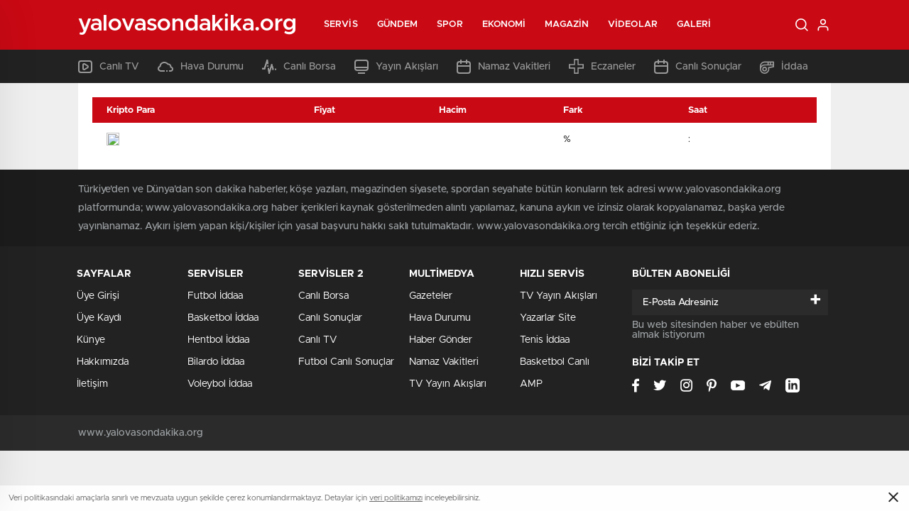

--- FILE ---
content_type: text/html; charset=UTF-8
request_url: http://www.yalovasondakika.org/kripto-paralar
body_size: 18412
content:
<!doctype html>
<html lang="tr" itemscope="" itemtype="https://schema.org/Organization">

<head>

    <meta http-equiv="Content-Type" content="text/html; charset=utf-8" />
    <meta name="viewport" content="width=device-width, initial-scale=1.0, maximum-scale=1.0, user-scalable=no" />
    <title>Kripto Paralar | Yalova Son Dakika Haberleri Yalova Son Dakika Yalova Haberleri</title>

		<!-- All in One SEO Pro 4.4.7.1 - aioseo.com -->
		<meta name="robots" content="max-image-preview:large" />
		<link rel="canonical" href="http://www.yalovasondakika.org/kripto-paralar" />
		<meta name="generator" content="All in One SEO Pro (AIOSEO) 4.4.7.1" />
		<meta property="og:locale" content="tr_TR" />
		<meta property="og:site_name" content="Yalova Son Dakika Haberleri Yalova Son Dakika Yalova Haberleri | Güncel Yalova Son Dakika Haberleri ile Sizlerde Yalova ve ilçeleri için Son Dakika Yalova Haberleri Sitemizden Takip Edebilirsiniz" />
		<meta property="og:type" content="article" />
		<meta property="og:title" content="Kripto Paralar | Yalova Son Dakika Haberleri Yalova Son Dakika Yalova Haberleri" />
		<meta property="og:url" content="http://www.yalovasondakika.org/kripto-paralar" />
		<meta property="article:published_time" content="2021-03-25T21:40:02+00:00" />
		<meta property="article:modified_time" content="2021-03-25T21:40:02+00:00" />
		<meta name="twitter:card" content="summary" />
		<meta name="twitter:title" content="Kripto Paralar | Yalova Son Dakika Haberleri Yalova Son Dakika Yalova Haberleri" />
		<script type="application/ld+json" class="aioseo-schema">
			{"@context":"https:\/\/schema.org","@graph":[{"@type":"BreadcrumbList","@id":"http:\/\/www.yalovasondakika.org\/kripto-paralar#breadcrumblist","itemListElement":[{"@type":"ListItem","@id":"http:\/\/www.yalovasondakika.org\/#listItem","position":1,"item":{"@type":"WebPage","@id":"http:\/\/www.yalovasondakika.org\/","name":"Ev","description":"G\u00fcncel Yalova Son Dakika Haberleri ile Sizlerde Yalova ve il\u00e7eleri i\u00e7in Son Dakika Yalova Haberleri Sitemizden Takip Edebilirsiniz","url":"http:\/\/www.yalovasondakika.org\/"},"nextItem":"http:\/\/www.yalovasondakika.org\/kripto-paralar#listItem"},{"@type":"ListItem","@id":"http:\/\/www.yalovasondakika.org\/kripto-paralar#listItem","position":2,"item":{"@type":"WebPage","@id":"http:\/\/www.yalovasondakika.org\/kripto-paralar","name":"Kripto Paralar","url":"http:\/\/www.yalovasondakika.org\/kripto-paralar"},"previousItem":"http:\/\/www.yalovasondakika.org\/#listItem"}]},{"@type":"Organization","@id":"http:\/\/www.yalovasondakika.org\/#organization","name":"Yalova Son Dakika Haberleri Yalova Son Dakika Yalova Haberleri","url":"http:\/\/www.yalovasondakika.org\/"},{"@type":"WebPage","@id":"http:\/\/www.yalovasondakika.org\/kripto-paralar#webpage","url":"http:\/\/www.yalovasondakika.org\/kripto-paralar","name":"Kripto Paralar | Yalova Son Dakika Haberleri Yalova Son Dakika Yalova Haberleri","inLanguage":"tr-TR","isPartOf":{"@id":"http:\/\/www.yalovasondakika.org\/#website"},"breadcrumb":{"@id":"http:\/\/www.yalovasondakika.org\/kripto-paralar#breadcrumblist"},"datePublished":"2021-03-25T21:40:02+03:00","dateModified":"2021-03-25T21:40:02+03:00"},{"@type":"WebSite","@id":"http:\/\/www.yalovasondakika.org\/#website","url":"http:\/\/www.yalovasondakika.org\/","name":"Yalova Son Dakika Haberleri Yalova Son Dakika Yalova Haberleri","description":"G\u00fcncel Yalova Son Dakika Haberleri ile Sizlerde Yalova ve il\u00e7eleri i\u00e7in Son Dakika Yalova Haberleri Sitemizden Takip Edebilirsiniz","inLanguage":"tr-TR","publisher":{"@id":"http:\/\/www.yalovasondakika.org\/#organization"}}]}
		</script>
		<!-- All in One SEO Pro -->

<style id='classic-theme-styles-inline-css' type='text/css'>
/*! This file is auto-generated */
.wp-block-button__link{color:#fff;background-color:#32373c;border-radius:9999px;box-shadow:none;text-decoration:none;padding:calc(.667em + 2px) calc(1.333em + 2px);font-size:1.125em}.wp-block-file__button{background:#32373c;color:#fff;text-decoration:none}
</style>
<style id='global-styles-inline-css' type='text/css'>
body{--wp--preset--color--black: #000000;--wp--preset--color--cyan-bluish-gray: #abb8c3;--wp--preset--color--white: #ffffff;--wp--preset--color--pale-pink: #f78da7;--wp--preset--color--vivid-red: #cf2e2e;--wp--preset--color--luminous-vivid-orange: #ff6900;--wp--preset--color--luminous-vivid-amber: #fcb900;--wp--preset--color--light-green-cyan: #7bdcb5;--wp--preset--color--vivid-green-cyan: #00d084;--wp--preset--color--pale-cyan-blue: #8ed1fc;--wp--preset--color--vivid-cyan-blue: #0693e3;--wp--preset--color--vivid-purple: #9b51e0;--wp--preset--gradient--vivid-cyan-blue-to-vivid-purple: linear-gradient(135deg,rgba(6,147,227,1) 0%,rgb(155,81,224) 100%);--wp--preset--gradient--light-green-cyan-to-vivid-green-cyan: linear-gradient(135deg,rgb(122,220,180) 0%,rgb(0,208,130) 100%);--wp--preset--gradient--luminous-vivid-amber-to-luminous-vivid-orange: linear-gradient(135deg,rgba(252,185,0,1) 0%,rgba(255,105,0,1) 100%);--wp--preset--gradient--luminous-vivid-orange-to-vivid-red: linear-gradient(135deg,rgba(255,105,0,1) 0%,rgb(207,46,46) 100%);--wp--preset--gradient--very-light-gray-to-cyan-bluish-gray: linear-gradient(135deg,rgb(238,238,238) 0%,rgb(169,184,195) 100%);--wp--preset--gradient--cool-to-warm-spectrum: linear-gradient(135deg,rgb(74,234,220) 0%,rgb(151,120,209) 20%,rgb(207,42,186) 40%,rgb(238,44,130) 60%,rgb(251,105,98) 80%,rgb(254,248,76) 100%);--wp--preset--gradient--blush-light-purple: linear-gradient(135deg,rgb(255,206,236) 0%,rgb(152,150,240) 100%);--wp--preset--gradient--blush-bordeaux: linear-gradient(135deg,rgb(254,205,165) 0%,rgb(254,45,45) 50%,rgb(107,0,62) 100%);--wp--preset--gradient--luminous-dusk: linear-gradient(135deg,rgb(255,203,112) 0%,rgb(199,81,192) 50%,rgb(65,88,208) 100%);--wp--preset--gradient--pale-ocean: linear-gradient(135deg,rgb(255,245,203) 0%,rgb(182,227,212) 50%,rgb(51,167,181) 100%);--wp--preset--gradient--electric-grass: linear-gradient(135deg,rgb(202,248,128) 0%,rgb(113,206,126) 100%);--wp--preset--gradient--midnight: linear-gradient(135deg,rgb(2,3,129) 0%,rgb(40,116,252) 100%);--wp--preset--font-size--small: 13px;--wp--preset--font-size--medium: 20px;--wp--preset--font-size--large: 36px;--wp--preset--font-size--x-large: 42px;--wp--preset--spacing--20: 0.44rem;--wp--preset--spacing--30: 0.67rem;--wp--preset--spacing--40: 1rem;--wp--preset--spacing--50: 1.5rem;--wp--preset--spacing--60: 2.25rem;--wp--preset--spacing--70: 3.38rem;--wp--preset--spacing--80: 5.06rem;--wp--preset--shadow--natural: 6px 6px 9px rgba(0, 0, 0, 0.2);--wp--preset--shadow--deep: 12px 12px 50px rgba(0, 0, 0, 0.4);--wp--preset--shadow--sharp: 6px 6px 0px rgba(0, 0, 0, 0.2);--wp--preset--shadow--outlined: 6px 6px 0px -3px rgba(255, 255, 255, 1), 6px 6px rgba(0, 0, 0, 1);--wp--preset--shadow--crisp: 6px 6px 0px rgba(0, 0, 0, 1);}:where(.is-layout-flex){gap: 0.5em;}:where(.is-layout-grid){gap: 0.5em;}body .is-layout-flow > .alignleft{float: left;margin-inline-start: 0;margin-inline-end: 2em;}body .is-layout-flow > .alignright{float: right;margin-inline-start: 2em;margin-inline-end: 0;}body .is-layout-flow > .aligncenter{margin-left: auto !important;margin-right: auto !important;}body .is-layout-constrained > .alignleft{float: left;margin-inline-start: 0;margin-inline-end: 2em;}body .is-layout-constrained > .alignright{float: right;margin-inline-start: 2em;margin-inline-end: 0;}body .is-layout-constrained > .aligncenter{margin-left: auto !important;margin-right: auto !important;}body .is-layout-constrained > :where(:not(.alignleft):not(.alignright):not(.alignfull)){max-width: var(--wp--style--global--content-size);margin-left: auto !important;margin-right: auto !important;}body .is-layout-constrained > .alignwide{max-width: var(--wp--style--global--wide-size);}body .is-layout-flex{display: flex;}body .is-layout-flex{flex-wrap: wrap;align-items: center;}body .is-layout-flex > *{margin: 0;}body .is-layout-grid{display: grid;}body .is-layout-grid > *{margin: 0;}:where(.wp-block-columns.is-layout-flex){gap: 2em;}:where(.wp-block-columns.is-layout-grid){gap: 2em;}:where(.wp-block-post-template.is-layout-flex){gap: 1.25em;}:where(.wp-block-post-template.is-layout-grid){gap: 1.25em;}.has-black-color{color: var(--wp--preset--color--black) !important;}.has-cyan-bluish-gray-color{color: var(--wp--preset--color--cyan-bluish-gray) !important;}.has-white-color{color: var(--wp--preset--color--white) !important;}.has-pale-pink-color{color: var(--wp--preset--color--pale-pink) !important;}.has-vivid-red-color{color: var(--wp--preset--color--vivid-red) !important;}.has-luminous-vivid-orange-color{color: var(--wp--preset--color--luminous-vivid-orange) !important;}.has-luminous-vivid-amber-color{color: var(--wp--preset--color--luminous-vivid-amber) !important;}.has-light-green-cyan-color{color: var(--wp--preset--color--light-green-cyan) !important;}.has-vivid-green-cyan-color{color: var(--wp--preset--color--vivid-green-cyan) !important;}.has-pale-cyan-blue-color{color: var(--wp--preset--color--pale-cyan-blue) !important;}.has-vivid-cyan-blue-color{color: var(--wp--preset--color--vivid-cyan-blue) !important;}.has-vivid-purple-color{color: var(--wp--preset--color--vivid-purple) !important;}.has-black-background-color{background-color: var(--wp--preset--color--black) !important;}.has-cyan-bluish-gray-background-color{background-color: var(--wp--preset--color--cyan-bluish-gray) !important;}.has-white-background-color{background-color: var(--wp--preset--color--white) !important;}.has-pale-pink-background-color{background-color: var(--wp--preset--color--pale-pink) !important;}.has-vivid-red-background-color{background-color: var(--wp--preset--color--vivid-red) !important;}.has-luminous-vivid-orange-background-color{background-color: var(--wp--preset--color--luminous-vivid-orange) !important;}.has-luminous-vivid-amber-background-color{background-color: var(--wp--preset--color--luminous-vivid-amber) !important;}.has-light-green-cyan-background-color{background-color: var(--wp--preset--color--light-green-cyan) !important;}.has-vivid-green-cyan-background-color{background-color: var(--wp--preset--color--vivid-green-cyan) !important;}.has-pale-cyan-blue-background-color{background-color: var(--wp--preset--color--pale-cyan-blue) !important;}.has-vivid-cyan-blue-background-color{background-color: var(--wp--preset--color--vivid-cyan-blue) !important;}.has-vivid-purple-background-color{background-color: var(--wp--preset--color--vivid-purple) !important;}.has-black-border-color{border-color: var(--wp--preset--color--black) !important;}.has-cyan-bluish-gray-border-color{border-color: var(--wp--preset--color--cyan-bluish-gray) !important;}.has-white-border-color{border-color: var(--wp--preset--color--white) !important;}.has-pale-pink-border-color{border-color: var(--wp--preset--color--pale-pink) !important;}.has-vivid-red-border-color{border-color: var(--wp--preset--color--vivid-red) !important;}.has-luminous-vivid-orange-border-color{border-color: var(--wp--preset--color--luminous-vivid-orange) !important;}.has-luminous-vivid-amber-border-color{border-color: var(--wp--preset--color--luminous-vivid-amber) !important;}.has-light-green-cyan-border-color{border-color: var(--wp--preset--color--light-green-cyan) !important;}.has-vivid-green-cyan-border-color{border-color: var(--wp--preset--color--vivid-green-cyan) !important;}.has-pale-cyan-blue-border-color{border-color: var(--wp--preset--color--pale-cyan-blue) !important;}.has-vivid-cyan-blue-border-color{border-color: var(--wp--preset--color--vivid-cyan-blue) !important;}.has-vivid-purple-border-color{border-color: var(--wp--preset--color--vivid-purple) !important;}.has-vivid-cyan-blue-to-vivid-purple-gradient-background{background: var(--wp--preset--gradient--vivid-cyan-blue-to-vivid-purple) !important;}.has-light-green-cyan-to-vivid-green-cyan-gradient-background{background: var(--wp--preset--gradient--light-green-cyan-to-vivid-green-cyan) !important;}.has-luminous-vivid-amber-to-luminous-vivid-orange-gradient-background{background: var(--wp--preset--gradient--luminous-vivid-amber-to-luminous-vivid-orange) !important;}.has-luminous-vivid-orange-to-vivid-red-gradient-background{background: var(--wp--preset--gradient--luminous-vivid-orange-to-vivid-red) !important;}.has-very-light-gray-to-cyan-bluish-gray-gradient-background{background: var(--wp--preset--gradient--very-light-gray-to-cyan-bluish-gray) !important;}.has-cool-to-warm-spectrum-gradient-background{background: var(--wp--preset--gradient--cool-to-warm-spectrum) !important;}.has-blush-light-purple-gradient-background{background: var(--wp--preset--gradient--blush-light-purple) !important;}.has-blush-bordeaux-gradient-background{background: var(--wp--preset--gradient--blush-bordeaux) !important;}.has-luminous-dusk-gradient-background{background: var(--wp--preset--gradient--luminous-dusk) !important;}.has-pale-ocean-gradient-background{background: var(--wp--preset--gradient--pale-ocean) !important;}.has-electric-grass-gradient-background{background: var(--wp--preset--gradient--electric-grass) !important;}.has-midnight-gradient-background{background: var(--wp--preset--gradient--midnight) !important;}.has-small-font-size{font-size: var(--wp--preset--font-size--small) !important;}.has-medium-font-size{font-size: var(--wp--preset--font-size--medium) !important;}.has-large-font-size{font-size: var(--wp--preset--font-size--large) !important;}.has-x-large-font-size{font-size: var(--wp--preset--font-size--x-large) !important;}
.wp-block-navigation a:where(:not(.wp-element-button)){color: inherit;}
:where(.wp-block-post-template.is-layout-flex){gap: 1.25em;}:where(.wp-block-post-template.is-layout-grid){gap: 1.25em;}
:where(.wp-block-columns.is-layout-flex){gap: 2em;}:where(.wp-block-columns.is-layout-grid){gap: 2em;}
.wp-block-pullquote{font-size: 1.5em;line-height: 1.6;}
</style>
<script type="text/javascript" src="http://www.yalovasondakika.org/wp-includes/js/jquery/jquery.min.js?ver=3.7.1" id="jquery-core-js"></script>
<script type="text/javascript" src="http://www.yalovasondakika.org/wp-includes/js/jquery/jquery-migrate.min.js?ver=3.4.1" id="jquery-migrate-js"></script>
<script type="text/javascript" id="jquery-js-after">
/* <![CDATA[ */
var $ = jQuery.noConflict();
/* ]]> */
</script>
<link rel="https://api.w.org/" href="http://www.yalovasondakika.org/wp-json/" /><link rel="alternate" type="application/json" href="http://www.yalovasondakika.org/wp-json/wp/v2/pages/3340" /><link rel="EditURI" type="application/rsd+xml" title="RSD" href="http://www.yalovasondakika.org/xmlrpc.php?rsd" />
<meta name="generator" content="WordPress 6.4.7" />
<link rel='shortlink' href='http://www.yalovasondakika.org/?p=3340' />
<link rel="alternate" type="application/json+oembed" href="http://www.yalovasondakika.org/wp-json/oembed/1.0/embed?url=http%3A%2F%2Fwww.yalovasondakika.org%2Fkripto-paralar" />
<link rel="alternate" type="text/xml+oembed" href="http://www.yalovasondakika.org/wp-json/oembed/1.0/embed?url=http%3A%2F%2Fwww.yalovasondakika.org%2Fkripto-paralar&#038;format=xml" />
    <link rel="stylesheet" href="http://www.yalovasondakika.org/wp-content/themes/birhaber/Css/styles.css?v=3.1" />
            <link rel="Shortcut Icon" href="" type="image/x-icon">
    <link rel="stylesheet" href="http://www.yalovasondakika.org/wp-content/themes/birhaber/Css/owl.carousel.min.css">
            <link rel="stylesheet" href="http://www.yalovasondakika.org/wp-content/themes/birhaber/Css/theme_style.css">
        <link rel="stylesheet" href="http://www.yalovasondakika.org/wp-content/themes/birhaber/Css/swiper.css">


            <style>

    
    
    .newsBox2 > i{background: #c90914;opacity: 0.7;}
    .header-middle{background-color: }

    
    .videoNewsBox ul li a strong:hover,.newsBox:hover>strong,.newsBox>strong:hover{color: #c90914}
    .pageWrapper .pageMainWrap .contentWrap .pageNav ul li.active a:before,
    .pageWrapper .pageMainWrap .contentWrap .wideArea .contactForm .submit,
    .tag,[data-tooltip]:before,#profile .top > div > div > div > p span,#profile .top > div .award li a,
    #profile .bottom .left .tab .tabMenu > li.active,#profile .bottom .left .tab .tabContent ul li a p em b,#profile .bottom .left .tab .tabContent .more a,
    .numberSlider .nav > div:hover,#profile .bottom .left .tab .tabContent ul li a p em b:before,.img-col:hover .cover-btn,.ayarlarkaydet:hover,.kolexit p,
    .more:hover img,.form-switch.active,a.other-text,.to-top{background: #c90914!important;}
    #profileEdit > div > div:first-child ul li a:hover, #profileEdit > div > div:first-child ul li a.active,.authorBox ul li a strong,
    #home > .bottom > .left .twoLineNews > div > div > div > div > div > div a strong:hover{color: #c90914}
    .sirrl svg.titledot rect,.set-in-right .titledot rect {    fill: #c90914;}
    footer .center > div .bulletin .form input{background: #2b2b2b}
    footer .center > div .bulletin .form button{background: #2b2b2b}
    .fixtureBox .top > div ul li.active,.fixtureBox .bottom > div .t table tr td.center ul li time,.fixtureBox .bottom > div .h > div{background: #c90914}
    .fixtureBox .bottom > div .t table tr td:last-child a,.ydl-other ul li a h2,.yr-in a span,.yr-in a:hover p,.datepicker-panel>ul>li[data-view="month current"], .datepicker-panel>ul>li[data-view="year current"]{color: #c90914}
    .yinl-left b,.set-top-text p b,.flex-times.flex-start a:hover,.yinl-right a:hover {color: #c90914!important;}
    #newsSend > .content > div .row > div:first-child form .category ul li a.active,.sinl-top figure{border-color:#c90914!important;}
    .pageWrapper .pageBread ul li:last-child a,.pageWrapper .pageMainWrap .contentWrap .wideArea .contactForm .submit,
    .pageWrapper .pageMainWrap .contentWrap .pageNav ul li.active a:before,.pageWrapper .pageMainWrap .contentWrap .pageNav ul li > a:before,
    .videonews .ntitle h3:before, .videonews li figure span, .videonews li:hover{background: #c90914}
    #profile .top:before{background:url(http://www.yalovasondakika.org/wp-content/themes/birhaber/img/profileTop.png) no-repeat ; background-size: 100% 211px;}
    
    body{background-color: #efefef}
    .lastmin-slider .owl-dots button.active:after{border-color: transparent transparent #efefef}
    .left .more a, .mainSlide .owl-dots button.active,
    .panel-slider .owl-dots button.active, .panel-slider .owl-nav .owl-prev:hover, .panel-slider .owl-nav .owl-next:hover,
    .ntitle h3:before, .sticky-bread,.datepicker-panel>ul>li.picked{background-color: #c90914 !important;}
    .four-manset-pagination ul li.active:before, .four-manset-pagination ul li:hover:before{border-color: #c90914}
    .videoNewsBox ul li a strong:hover, .newsBox:hover>strong, .newsBox>strong:hover, #newsRead .bottom .left .detail p strong{color: #c90914}
    #newsRead .bottom .left .tags ul li:hover,  span.icon-border-count
    #home>.bottom>.left .twoLineNews>div>div>div>div>div>div a:hover strong, .sixNews .right .newsBox2>span:hover strong{color: #c90914}
    .sixNews .left div:not(:first-child) .newsBox2>span:hover strong{color: #c90914}
    .owl-yazarlar-in a:hover h2, .owl-yazarlar-in a:hover h5{color: #c90914}
    .hm-in-left nav ul li a{color: }
    .hm-in-right ul li a svg path,.hm-in-right ul li a svg circle, .hm-in-right ul li a{stroke:#fff;}
.hm-in-right ul li a:hover span{background-color: #222222}
.hm-in-right ul li a.hamburger svg path {stroke: none!important;
    fill: #fff;}
    .hm-in-right ul li a span{background-color: #fff}
    .hm-in-right ul li a{border-color: #fff}
    .header-bottom{background-color: #222222}
    .header-bottom ul a, .header-bottom ul svg path, .header-bottom ul svg rect {color: #999999;fill: #999999}
    .header-bottom ul a:hover, .header-bottom ul a.active{color:#ffffff}
    .header-bottom ul a:hover svg path, .header-bottom ul a:hover svg rect{fill: #ffffff}

    .sondakika.son-flash:after, .sondakika.son-flash:before {border-color: transparent transparent #ffffff;}
    .sondakika.son-flash, .sondakika.son-flash:after{background-color: #c90914}
    .sondakika.son-flash span{color: #ffffff}

    .sondakika:after, .sondakika:before {border-color: transparent transparent #fdca49;}
    .sondakika, .sondakika:after{background-color: #222222}
    .sondakika span{color: #fdca49}
    .fn-in-right a:hover,.tyi-in-right h5:hover,.tyi-in-bottom a:hover{color: #c90914 !important;}
    .mainSlide .owl-nav button:hover, .manset4 .owl-dots button.active, .sliderhamburger:hover{background-color: #c90914;}
    .hmb-in-left ul li a:before{background-color: }
    .header-middle-bottom, .header-middle2{background-color: }
    .hmb-in-left ul li a, .hm2-in .hm2-right ul li a{color: }
    .hm2-in .hm2-right ul li a svg path, .hm2-in .hm2-right ul li a svg rect{fill :}
        .new-header-gray{background-color: #222222}
    .h4b-carousel a{color: #999999}
    #owl-h4b .owl-nav button u{background-color: #ffffff}
    .h4b-carousel span{color: #ffffff}
    .h4b-carousel i, .h4b-carousel a{color: #999999}
    .hour24 svg path {fill: #ffffff}
    .nhg-right ul li span, .nhg-right ul li p{color: #999999}
        .cb-ver-head, .p-d-body .ss-top ul li.active, #newsRead .top .siteMap li strong, .p-d-body .ss-top ul li:hover, #newsRead .bottom .left .tags ul li:hover{background-color: #c90914}
    .koleksiyonexit-in a.kolcikar{background-color: #c90914 !important;}
    .takipettiklerim-in-right>a:hover{color: #c90914 !important;}

    .db-in input:focus {
        color: #c90914;
        border-color: #c90914;
    }
    .radio input:checked ~ .checkmark{background-color: #c90914;border-color:#c90914}
    .goldto-bottom a{background-color: #c90914}
    .db-in input:focus::placeholder {
        color: #c90914;
    }

.goldto-miktar input:focus {
    color: #c90914;
    border-color: #c90914;
}

.goldto-miktar input:focus::placeholder {
    color: #c90914;
}

.goldto-bottom select:focus {
    border-color: #c90914;

}
</style>
</head>

<body class=" mm-wrapper">

    <header>
        
        <div class="header-middle">
    <div class="header-search-form">
        <div class="container">
            <div class="hsf-in">
                <form class="" action="http://www.yalovasondakika.org/" method="get">
                    <input type="text" name="s" placeholder="Ne aramak istersiniz?">
                    <div class="s-close">
                        <svg width="12" height="12" version="1.1" id="Capa_1" xmlns="https://www.w3.org/2000/svg"
                             xmlns:xlink="https://www.w3.org/1999/xlink" x="0px" y="0px" viewBox="0 0 47.971 47.971"
                             style="enable-background:new 0 0 47.971 47.971;" xml:space="preserve">
                            <g>
                                <path d="M28.228,23.986L47.092,5.122c1.172-1.171,1.172-3.071,0-4.242c-1.172-1.172-3.07-1.172-4.242,0L23.986,19.744L5.121,0.88
                                c-1.172-1.172-3.07-1.172-4.242,0c-1.172,1.171-1.172,3.071,0,4.242l18.865,18.864L0.879,42.85c-1.172,1.171-1.172,3.071,0,4.242
                                C1.465,47.677,2.233,47.97,3,47.97s1.535-0.293,2.121-0.879l18.865-18.864L42.85,47.091c0.586,0.586,1.354,0.879,2.121,0.879
                                s1.535-0.293,2.121-0.879c1.172-1.171,1.172-3.071,0-4.242L28.228,23.986z"
                                      fill="#222"></path>
                            </g>
                            <g>
                            </g>
                            <g>
                            </g>
                            <g>
                            </g>
                            <g>
                            </g>
                            <g>
                            </g>
                            <g>
                            </g>
                            <g>
                            </g>
                            <g>
                            </g>
                            <g>
                            </g>
                            <g>
                            </g>
                            <g>
                            </g>
                            <g>
                            </g>
                            <g>
                            </g>
                            <g>
                            </g>
                            <g>
                            </g>
                            </svg>

                    </div>
                </form>
            </div>
        </div>
    </div>
    <div class="container">
        <div class="hm-in">
            <div class="hm-in-left">
                <div id="logo">
                    <a href="http://www.yalovasondakika.org/" id="logo" class="mobile-gizle desktop-logo-text"
                             style="color: ">
                        <span>yalovasondakika.org</span> </a>
                    <a href="http://www.yalovasondakika.org/" class="des-gizle"
                             style="color: ">
                        <span>yalovasondakika.org</span> </a>                </div>
                <nav>
                    <ul id="menu-ust-menu" class="menu"><li id="menu-item-3523" class="menu-item menu-item-type-custom menu-item-object-custom current-menu-ancestor current-menu-parent menu-item-has-children menu-item-3523"><a href="#">Servis</a>
<ul class="sub-menu">
	<li id="menu-item-3524" class="menu-item menu-item-type-post_type menu-item-object-page menu-item-3524"><a href="http://www.yalovasondakika.org/son-dakika-yalova-haberleri">Son Dakika</a></li>
	<li id="menu-item-3525" class="menu-item menu-item-type-post_type menu-item-object-page menu-item-3525"><a href="http://www.yalovasondakika.org/namaz-vakitleri">Namaz Vakitleri</a></li>
	<li id="menu-item-3526" class="menu-item menu-item-type-post_type menu-item-object-page menu-item-3526"><a href="http://www.yalovasondakika.org/hava-durumu">Hava Durumu</a></li>
	<li id="menu-item-3527" class="menu-item menu-item-type-post_type menu-item-object-page menu-item-3527"><a href="http://www.yalovasondakika.org/gazeteler">Gazeteler</a></li>
	<li id="menu-item-3528" class="menu-item menu-item-type-post_type menu-item-object-page menu-item-3528"><a href="http://www.yalovasondakika.org/canli-borsa">Canlı Borsa</a></li>
	<li id="menu-item-3530" class="menu-item menu-item-type-post_type menu-item-object-page menu-item-3530"><a href="http://www.yalovasondakika.org/canli-tv">Canlı TV</a></li>
	<li id="menu-item-3531" class="menu-item menu-item-type-post_type menu-item-object-page menu-item-3531"><a href="http://www.yalovasondakika.org/puan-durumu">Puan Durumu</a></li>
	<li id="menu-item-3532" class="menu-item menu-item-type-post_type menu-item-object-page menu-item-3532"><a href="http://www.yalovasondakika.org/tv-yayin-akislari">TV Yayın Akışları</a></li>
	<li id="menu-item-3533" class="menu-item menu-item-type-post_type menu-item-object-page menu-item-3533"><a href="http://www.yalovasondakika.org/nobetci-eczaneler">Nöbetçi Eczaneler</a></li>
	<li id="menu-item-3534" class="menu-item menu-item-type-post_type menu-item-object-page menu-item-3534"><a href="http://www.yalovasondakika.org/haber-gonder">Haber Gönder</a></li>
	<li id="menu-item-3535" class="menu-item menu-item-type-post_type menu-item-object-page menu-item-3535"><a href="http://www.yalovasondakika.org/canli-sonuclar">Canlı Sonuçlar</a></li>
	<li id="menu-item-3536" class="menu-item menu-item-type-post_type menu-item-object-page menu-item-3536"><a href="http://www.yalovasondakika.org/futbol-canli-sonuclar">Futbol Canlı Sonuçlar</a></li>
	<li id="menu-item-3537" class="menu-item menu-item-type-post_type menu-item-object-page menu-item-3537"><a href="http://www.yalovasondakika.org/basketbol-canli-sonuclar">Basketbol Canlı Sonuçlar</a></li>
	<li id="menu-item-3538" class="menu-item menu-item-type-post_type menu-item-object-page menu-item-3538"><a href="http://www.yalovasondakika.org/basketbol-iddaa-programi">Basketbol İddaa Programı</a></li>
	<li id="menu-item-3539" class="menu-item menu-item-type-post_type menu-item-object-page menu-item-3539"><a href="http://www.yalovasondakika.org/bilardo-iddaa-programi">Bilardo İddaa Programı</a></li>
	<li id="menu-item-3540" class="menu-item menu-item-type-post_type menu-item-object-page menu-item-3540"><a href="http://www.yalovasondakika.org/futbol-iddaa-programi">Futbol İddaa Programı</a></li>
	<li id="menu-item-3541" class="menu-item menu-item-type-post_type menu-item-object-page menu-item-3541"><a href="http://www.yalovasondakika.org/motor-sporlari-iddaa-programi">Motor Sporları İddaa Programı</a></li>
	<li id="menu-item-3542" class="menu-item menu-item-type-post_type menu-item-object-page menu-item-3542"><a href="http://www.yalovasondakika.org/hentbol-iddaa-programi">Hentbol İddaa Programı</a></li>
	<li id="menu-item-3543" class="menu-item menu-item-type-post_type menu-item-object-page menu-item-3543"><a href="http://www.yalovasondakika.org/voleybol-iddaa-programi">Voleybol İddaa Programı</a></li>
	<li id="menu-item-3544" class="menu-item menu-item-type-post_type menu-item-object-page menu-item-3544"><a href="http://www.yalovasondakika.org/tenis-iddaa-programi">Tenis İddaa Programı</a></li>
	<li id="menu-item-3545" class="menu-item menu-item-type-post_type menu-item-object-page menu-item-3545"><a href="http://www.yalovasondakika.org/dovizler">Dövizler</a></li>
	<li id="menu-item-3546" class="menu-item menu-item-type-post_type menu-item-object-page current-menu-item page_item page-item-3340 current_page_item menu-item-3546"><a href="http://www.yalovasondakika.org/kripto-paralar" aria-current="page">Kripto Paralar</a></li>
	<li id="menu-item-3547" class="menu-item menu-item-type-post_type menu-item-object-page menu-item-3547"><a href="http://www.yalovasondakika.org/hisseler">Hisseler</a></li>
	<li id="menu-item-3548" class="menu-item menu-item-type-post_type menu-item-object-page menu-item-3548"><a href="http://www.yalovasondakika.org/pariteler">Pariteler</a></li>
	<li id="menu-item-3549" class="menu-item menu-item-type-post_type menu-item-object-page menu-item-3549"><a href="http://www.yalovasondakika.org/altinlar">Altınlar</a></li>
	<li id="menu-item-3550" class="menu-item menu-item-type-post_type menu-item-object-page menu-item-3550"><a href="http://www.yalovasondakika.org/sinema">Vizyondaki Filmler</a></li>
	<li id="menu-item-3551" class="menu-item menu-item-type-custom menu-item-object-custom menu-item-3551"><a href="/birhaber/sinema/?list=haftanin-filmleri">Haftanın Filmleri</a></li>
	<li id="menu-item-3552" class="menu-item menu-item-type-custom menu-item-object-custom menu-item-3552"><a href="/birhaber/sinema/?list=populer-fragmanlar">Popüler Fragmanlar</a></li>
	<li id="menu-item-3553" class="menu-item menu-item-type-custom menu-item-object-custom menu-item-3553"><a href="/birhaber/sinema/?list=vizyon-takvimi">Vizyon Takvimi</a></li>
</ul>
</li>
<li id="menu-item-3554" class="menu-item menu-item-type-taxonomy menu-item-object-category menu-item-3554"><a href="http://www.yalovasondakika.org/kategori/gundem">Gündem</a></li>
<li id="menu-item-3555" class="menu-item menu-item-type-taxonomy menu-item-object-category menu-item-3555"><a href="http://www.yalovasondakika.org/kategori/spor">Spor</a></li>
<li id="menu-item-3557" class="menu-item menu-item-type-taxonomy menu-item-object-category menu-item-3557"><a href="http://www.yalovasondakika.org/kategori/ekonomi">Ekonomi</a></li>
<li id="menu-item-3558" class="menu-item menu-item-type-taxonomy menu-item-object-category menu-item-3558"><a href="http://www.yalovasondakika.org/kategori/magazin">Magazin</a></li>
<li id="menu-item-3559" class="menu-item menu-item-type-taxonomy menu-item-object-category menu-item-3559"><a href="http://www.yalovasondakika.org/kategori/video-galeri">Videolar</a></li>
<li id="menu-item-3560" class="menu-item menu-item-type-taxonomy menu-item-object-category menu-item-3560"><a href="http://www.yalovasondakika.org/kategori/her-telden">Galeri</a></li>
</ul>                </nav>
            </div>
            <div class="hm-in-right">
                <ul>
                                            <li><a href="javascript:void(0);" class="header-search">
                          <svg xmlns="http://www.w3.org/2000/svg" width="18.016" height="18.016" viewBox="0 0 18.016 18.016">
              <g id="search" transform="translate(-2.165 -2.165)" opacity="1">
                  <path id="Path_57211" data-name="Path 57211" d="M10,17a7,7,0,1,0-7-7A7,7,0,0,0,10,17Z" fill="none" stroke="#9D9DA8" stroke-linecap="round" stroke-linejoin="round" stroke-width="1.67"></path>
                  <path id="Path_57212" data-name="Path 57212" d="M17,17l4,4" transform="translate(-2 -2)" fill="none" stroke="#9D9DA8" stroke-linecap="round" stroke-linejoin="round" stroke-width="1.67"></path>
              </g>
          </svg>
                            </a></li>
                                                <li><a href="http://www.yalovasondakika.org/giris">
                              <svg xmlns="http://www.w3.org/2000/svg" width="20" height="20" viewBox="0 0 20 20">
                      <g id="Profil-Icon" opacity="1">
                          <rect id="Area" width="20" height="20" fill="none" opacity="0"></rect>
                          <g id="Icon" transform="translate(1.29 2.499)">
                              <path id="Path" d="M16.667,17.5V15.833A3.334,3.334,0,0,0,13.333,12.5H6.667a3.334,3.334,0,0,0-3.334,3.333V17.5" transform="translate(-1.29 -2.499)" fill="none" stroke="#9D9DA8" stroke-linecap="round" stroke-linejoin="round" stroke-width="1.667"></path>
                              <circle id="Path-2" data-name="Path" cx="3.333" cy="3.333" r="3.333" transform="translate(5.377 0.001)" fill="none" stroke="#9D9DA8" stroke-linecap="round" stroke-linejoin="round" stroke-width="1.667"></circle>
                          </g>
                      </g>
                  </svg>
                                </a></li>
                                        </ul>
            </div>
        </div>
    </div>
</div>

                    <div class="header-bottom">
                <div class="container">
                    <ul>
                        



    <li>
    <a href="http://www.yalovasondakika.org/canli-tv">
        <svg xmlns="http://www.w3.org/2000/svg" width="20" height="18.005" viewBox="0 0 20 18.005"><path d="M1096,133.032a4,4,0,0,1-4-4v-10a4,4,0,0,1,4-4h12a4,4,0,0,1,4,4v10a4,4,0,0,1-4,4Zm-2-14v10a2,2,0,0,0,2,2h12a2,2,0,0,0,2-2v-10a2,2,0,0,0-2-2h-12A2,2,0,0,0,1094,119.028Zm4,7.411v-4.817a2.45,2.45,0,0,1,2.4-2.594,2.65,2.65,0,0,1,1.393.411l3.9,2.395a2.6,2.6,0,0,1,1.3,2.21,2.561,2.561,0,0,1-1.277,2.178l-3.932,2.4a2.651,2.651,0,0,1-1.386.4A2.449,2.449,0,0,1,1098,126.438Zm2-4.817v4.817c0,.374.157.592.4.592a.679.679,0,0,0,.347-.115l3.928-2.4a.522.522,0,0,0-.021-.971l-3.908-2.4a.687.687,0,0,0-.347-.115C1100.157,121.028,1100,121.245,1100,121.622Z" transform="translate(-1092 -115.027)" fill="#999"/></svg>
        Canlı TV
    </a>
</li>

    <li>
    <a href="http://www.yalovasondakika.org/hava-durumu">
        <svg version="1.1" id="Capa_1" xmlns="http://www.w3.org/2000/svg" xmlns:xlink="http://www.w3.org/1999/xlink" x="0px" y="0px"
             width="22px" height="14px" viewBox="0 0 22 14" enable-background="new 0 0 22 14" xml:space="preserve">
              <rect x="12" y="12" fill="#9A9FBF" width="2" height="2"/>
            <path fill="#999" d="M19.412,6.708c0-2.368-2.088-4.292-4.694-4.367C13.474,0.917,11.549,0,9.382,0
              	C5.771,0,2.826,2.542,2.609,5.748C1.059,6.479,0,7.938,0,9.624C0,12.041,2.172,14,4.853,14h2.084H10v-2H6.938H4.853
              	C3.28,12,2,10.935,2,9.624c0-0.85,0.56-1.642,1.461-2.066l1.063-0.502l0.08-1.173C4.752,3.706,6.851,2,9.382,2
              	c1.514,0,2.909,0.604,3.83,1.657l0.575,0.658L14.66,4.34c1.518,0.044,2.752,1.106,2.752,2.368v1.385l1.296,0.487
              	C19.493,8.875,20,9.514,20,10.208C20,10.651,20,12,17.794,12H17h-0.999v2H17h0.794C20.117,14,22,12.771,22,10.208
              	C22,8.631,20.932,7.279,19.412,6.708z"/>
              </svg>

        Hava Durumu
    </a>
</li>

    <li>
    <a href="http://www.yalovasondakika.org/canli-borsa">
        <svg xmlns="http://www.w3.org/2000/svg" width="20.001" height="20.004" viewBox="0 0 20.001 20.004"><g transform="translate(-1353 -114.026)"><path d="M1363.909,134.03h-1.818v-.841l-1.1-7.343h1.839l.478,3.188,2.421-7.87v-.773h1.818v.782l1.818,5.584v1.819h-1.818v-.782l-.941-3.3-2.7,8.761v.772Zm-6.363-6.366H1353v-1.819h2.727l3.637-11.048v-.771h1.818v.841l.828,5.523h-1.738l-.053.319-.253-1.687-2.421,7.734v.908Z" fill="#9aa0be"/><rect width="1.82" height="1.82" transform="translate(1371.18 126.76)" fill="#9aa0be"/><rect width="1.82" height="1.82" transform="translate(1360.27 122.21)" fill="#9aa0be"/><path d="M1363.908,134.03h-1.817v-.841l-1.1-7.343h1.839l.478,3.188,2.421-7.87v-.773h1.818v.782l1.818,5.584v1.819h-1.818v-.782l-.941-3.3-2.7,8.761v.772h0Zm7.272-5.449V126.76H1373v1.821Zm-13.635-.916H1353v-1.819h2.727l3.637-11.048v-.771h1.818v.841l.829,5.523h-1.738l-.053.319-.253-1.687-2.421,7.734v.908h0Zm2.725-3.634v-1.82h1.82v1.82Z" fill="#999"/></g></svg>
        Canlı Borsa
    </a>
</li>

    <li>
        <a href="http://www.yalovasondakika.org/tv-yayin-akislari">
            <svg xmlns="http://www.w3.org/2000/svg" width="20" height="20.001" viewBox="0 0 20 20.001"><path d="M1149,141v-2h10v2Zm-1-4a4,4,0,0,1-4-4h0v-8a4,4,0,0,1,4-4h12a4,4,0,0,1,4,4v8h0a4,4,0,0,1-4,4Zm0-2h12a2,2,0,0,0,2-2h-16A2,2,0,0,0,1148,135Zm14-4v-6a2,2,0,0,0-2-2h-12a2,2,0,0,0-2,2v6Z" transform="translate(-1144 -121)" fill="#999"/></svg>
            Yayın Akışları
        </a>
    </li>

    <li>
    <a href="http://www.yalovasondakika.org/namaz-vakitleri">
        <svg xmlns="http://www.w3.org/2000/svg" width="20" height="20.002" viewBox="0 0 20 20.002"><path d="M1651,134.032a4,4,0,0,1-4-4v-10a4,4,0,0,1,4-4h1v-2h2v2h6v-2h2v2h1a4,4,0,0,1,4,4v10a4,4,0,0,1-4,4Zm-2-4a2,2,0,0,0,2,2h12a2,2,0,0,0,2-2v-6h-16Zm16-8v-2a2,2,0,0,0-2-2h-1v2h-2v-2h-6v2h-2v-2h-1a2,2,0,0,0-2,2v2Z" transform="translate(-1647 -114.03)" fill="#999"/></svg>
        Namaz Vakitleri
    </a>
</li>

    <li>
        <a href="http://www.yalovasondakika.org/nobetci-eczaneler">
          <svg height="21" viewBox="0 0 512 512" width="21" xmlns="http://www.w3.org/2000/svg"><path d="m336 512h-160v-177h-176v-160h176v-175h160v175h176v160h-176zm-120-40h80v-177h176v-80h-176v-175h-80v175h-176v80h176zm0 0"/ fill="#999"></svg>
            Eczaneler
        </a>
    </li>


    <li>
        <a href="http://www.yalovasondakika.org/futbol-canli-sonuclar">
            <svg xmlns="http://www.w3.org/2000/svg" width="20" height="20.002" viewBox="0 0 20 20.002"><path d="M1651,134.032a4,4,0,0,1-4-4v-10a4,4,0,0,1,4-4h1v-2h2v2h6v-2h2v2h1a4,4,0,0,1,4,4v10a4,4,0,0,1-4,4Zm-2-4a2,2,0,0,0,2,2h12a2,2,0,0,0,2-2v-6h-16Zm16-8v-2a2,2,0,0,0-2-2h-1v2h-2v-2h-6v2h-2v-2h-1a2,2,0,0,0-2,2v2Z" transform="translate(-1647 -114.03)" fill="#999"/></svg>
            Canlı Sonuçlar
        </a>
    </li>

    <li>
        <a href="http://www.yalovasondakika.org/futbol-iddaa-programi">

          <svg xmlns="http://www.w3.org/2000/svg" viewBox="0 0 96 96" width="20" height="20"><g id="_08-wristle" data-name="08-wristle"><path d="M92,12H32A32.036,32.036,0,0,0,0,44V64a32,32,0,1,0,63.4-6.2l29.388-5.878A4,4,0,0,0,96,48V16A4,4,0,0,0,92,12ZM88,32H76V20H88ZM60,32V20h8V32ZM32,20H52V32H32A31.922,31.922,0,0,0,8.03,42.833,24.027,24.027,0,0,1,32,20ZM57.633,50.794a4,4,0,0,0-2.989,5.249A24,24,0,1,1,32,40H88v4.721Z"/><path d="M32,48A16,16,0,1,0,48,64,16.019,16.019,0,0,0,32,48Zm0,24a8,8,0,1,1,8-8A8.009,8.009,0,0,1,32,72Z"/></g></svg>
            İddaa
        </a>
    </li>



                    </ul>
                </div>
            </div>
        

        <!--sponsor alanı-->
<div style="display:none">
<a rel="sponsored" href="http://www.yerliaraba.org/">yerli araba</a> 
<a rel="sponsored" href="http://www.fakirinsitesi.com/">fakirin sitesi</a> 
<a rel="sponsored" href="http://www.oyunhilesi.org/">oyun hilesi</a> 
<a rel="sponsored" href="http://www.otomobilsitesi.net/">otomobil sitesi</a> 
<a rel="sponsored" href="http://www.teknolojisitesi.net/">teknoloji sitesi</a> 
<a rel="sponsored" href="http://www.magazinsitesi.org/">magazin sitesi</a> 
<a rel="sponsored" href="http://www.alexahileleri.com/">alexa hileleri</a> 
<a rel="sponsored" href="http://www.ilksite.org/">ilksite</a> 
<a rel="sponsored" href="http://www.zenginsitesi.com/">zengin sitesi</a> 
<a rel="sponsored" href="http://www.birincisite.org/">birincisite</a> 
<a rel="sponsored" href="http://www.aksaraysondakika.org/">aksaray sondakika</a> 
<a rel="sponsored" href="http://www.bileciksondakika.org/">bilecik sondakika</a> 
<a rel="sponsored" href="http://www.bolusondakika.org/">bolu sondakika</a> 
<a rel="sponsored" href="http://www.artvinsondakika.org/">artvin sondakika</a> 
<a rel="sponsored" href="http://www.edirnesondakika.org/">edirne sondakika</a> 
<a rel="sponsored" href="http://www.hataysondakika.org/">hatay sondakika</a> 
<a rel="sponsored" href="http://www.izmirsondakika.org/">izmir sondakika</a> 
<a rel="sponsored" href="http://www.kilissondakika.org/">kilis sondakika</a> 
<a rel="sponsored" href="http://www.konyasondakika.org/">konya sondakika</a> 
<a rel="sponsored" href="http://www.mersinsondakika.org/">mersin sondakika</a> 
<a rel="sponsored" href="http://www.ankarahastabakici.org/">ankara hastabakıcı</a> 
<a rel="sponsored" href="http://www.kocaelisondakika.org/">kocaeli sondakika</a> 
<a rel="sponsored" href="http://www.muglasondakika.org/">mugla sondakika</a> 
<a rel="sponsored" href="http://www.rizesondakika.org/">rize sondakika</a> 
<a rel="sponsored" href="http://www.yalovasondakika.org/">yalova sondakika</a> 
<a rel="sponsored" href="http://www.karabukhaberleri.org/">karabuk haberleri</a> 
<a rel="sponsored" href="http://www.diyarbakirhaberleri.net/">diyarbakir haberleri</a> 
<a rel="sponsored" href="http://www.hakkarihaberleri.net/">hakkari haberleri</a> 
<a rel="sponsored" href="http://www.afyonhaberleri.xyz/">afyon haberleri</a> 
<a rel="sponsored" href="http://www.duzcesondakika.net/">duzce sondakika</a> 
<a rel="sponsored" href="http://www.mardinhaberleri.net/">mardin haberleri</a> 
<a rel="sponsored" href="http://www.ankarasondakika.xyz/">ankara sondakika</a> 
<a rel="sponsored" href="http://www.burdurhaberleri.net/">burdur haberleri</a> 
<a rel="sponsored" href="http://www.kusadasiescort.org/">kuşadası escort</a> 
<a rel="sponsored" href="http://www.sakaryahaberleri.net/">sakarya haberleri</a> 
<a rel="sponsored" href="http://www.tokathaberleri.net/">tokat haberleri</a> 
<a rel="sponsored" href="http://www.trabzonhaberleri.xyz/">trabzon haberleri</a> 
<a rel="sponsored" href="http://www.kayserisondakika.xyz/">kayseri sondakika</a> 
<a rel="sponsored" href="http://www.adanahaberleri.org/">adana haberleri</a> 
<a rel="sponsored" href="http://www.antalyasondakika.net/">antalya sondakika</a> 
<a rel="sponsored" href="http://www.samsunhaberleri.org/">samsun haberleri</a> 
<a rel="sponsored" href="http://www.amasyahaberleri.net/">amasya haberleri</a> 
<a rel="sponsored" href="http://www.aydinhaberleri.org/">aydin haberleri</a> 
<a rel="sponsored" href="http://www.orduhaberleri.net/">ordu haberleri</a> 
<a rel="sponsored" href="http://www.denizlihaberleri.org/">denizli haberleri</a> 
<a rel="sponsored" href="http://www.manisasondakika.net/">mani sasondakika</a> 
<a rel="sponsored" href="http://www.bursahaberleri.org/">bursa haberleri</a> 
<a rel="sponsored" href="http://www.webgelisim.com/">webgelişim</a> 
<a rel="sponsored" href="http://www.teknokentim.com/">teknokentim</a> 
<a rel="sponsored" href="http://www.teknolojiyi.com/">teknolojiyi</a> 
<a rel="sponsored" href="http://www.olaypara.com/">olaypara</a> 
<a rel="sponsored" href="http://www.kralscript.net/">script indir</a> 
<a rel="sponsored" href="http://www.kralscript.com/">warez script indir</a> 
<a rel="sponsored" href="http://www.wareztema.com/">warez tema indir</a> 
<a rel="sponsored" href="http://www.wareztema.net/">warez script tema indir</a> 
<a rel="sponsored" href="http://www.wareztheme.com/">warez theme indir</a> 
<a rel="sponsored" href="http://www.wareztheme.net/">ücretsiz warez theme indir</a> 
<a rel="sponsored" href="http://www.kafascript.net/">ücretsiz script indir</a> 
<a rel="sponsored" href="http://www.arayuzweb.com/">arayüzweb</a> 
<a rel="sponsored" href="http://www.gaziantephabermerkezi.com/">gaziantep haberleri</a> 
<a rel="sponsored" href="http://www.gaziantephabermerkezi.com/">gaziantep haber merkezi</a> 
<a rel="sponsored" href="http://www.denemetesti.com/">deneme testi</a>
</div>
<!--sponsor alanı-->
    </header>
    <div class="hsf-overlay"></div>

    <div class="left-menu ">
        <div class="left-menu-header">
            <form class="newheadersearch" action="http://www.yalovasondakika.org/" method="get">
                <a href="javascript:;" class="openSearch">
                                            <img src="http://www.yalovasondakika.org/wp-content/themes/birhaber/img/icons/searchsvg.png" alt="a">
                                    </a>
                <input type="text" id="newheaderSearchInput" name="s" placeholder="Aramak içi tıklayın">
            </form>
            <i class="left-menu-off"><svg xmlns="http://www.w3.org/2000/svg" width="14" height="14">
                    <desc />

                    <g>
                        <rect fill="none" id="canvas_background" height="402" width="582" y="-1" x="-1" />
                    </g>
                    <g>
                        <path fill="#222" id="Shape" d="m14,1.400002l-1.399994,-1.400002l-5.600006,5.599998l-5.600006,-5.599998l-1.399994,1.400002l5.600006,5.599998l-5.600006,5.599998l1.399994,1.400002l5.600006,-5.599998l5.600006,5.599998l1.399994,-1.400002l-5.600006,-5.599998l5.600006,-5.599998z" />
                    </g>
                </svg></i>
        </div>
        <div class="left-menu-body">
            <ul>
                <ul id="menu-mobil-menu" class="menu"><li id="menu-item-3574" class="menu-item menu-item-type-post_type menu-item-object-page menu-item-3574"><a href="http://www.yalovasondakika.org/son-dakika-yalova-haberleri">Son Dakika</a></li>
<li id="menu-item-3575" class="menu-item menu-item-type-post_type menu-item-object-page menu-item-3575"><a href="http://www.yalovasondakika.org/namaz-vakitleri">Namaz Vakitleri</a></li>
<li id="menu-item-3576" class="menu-item menu-item-type-post_type menu-item-object-page menu-item-3576"><a href="http://www.yalovasondakika.org/hava-durumu">Hava Durumu</a></li>
<li id="menu-item-3577" class="menu-item menu-item-type-post_type menu-item-object-page menu-item-3577"><a href="http://www.yalovasondakika.org/gazeteler">Gazeteler</a></li>
<li id="menu-item-3578" class="menu-item menu-item-type-post_type menu-item-object-page menu-item-3578"><a href="http://www.yalovasondakika.org/canli-borsa">Canlı Borsa</a></li>
<li id="menu-item-3579" class="menu-item menu-item-type-post_type menu-item-object-page menu-item-3579"><a href="http://www.yalovasondakika.org/canli-tv">Canlı TV</a></li>
<li id="menu-item-3580" class="menu-item menu-item-type-post_type menu-item-object-page menu-item-3580"><a href="http://www.yalovasondakika.org/puan-durumu">Puan Durumu</a></li>
<li id="menu-item-3581" class="menu-item menu-item-type-post_type menu-item-object-page menu-item-3581"><a href="http://www.yalovasondakika.org/tv-yayin-akislari">TV Yayın Akışları</a></li>
<li id="menu-item-3582" class="menu-item menu-item-type-post_type menu-item-object-page menu-item-3582"><a href="http://www.yalovasondakika.org/nobetci-eczaneler">Nöbetçi Eczaneler</a></li>
<li id="menu-item-3583" class="menu-item menu-item-type-post_type menu-item-object-page menu-item-3583"><a href="http://www.yalovasondakika.org/haber-gonder">Haber Gönder</a></li>
<li id="menu-item-3584" class="menu-item menu-item-type-post_type menu-item-object-page menu-item-3584"><a href="http://www.yalovasondakika.org/futbol-canli-sonuclar">Futbol Canlı Sonuçlar</a></li>
<li id="menu-item-3585" class="menu-item menu-item-type-post_type menu-item-object-page menu-item-3585"><a href="http://www.yalovasondakika.org/basketbol-canli-sonuclar">Basketbol Canlı Sonuçlar</a></li>
<li id="menu-item-3586" class="menu-item menu-item-type-post_type menu-item-object-page menu-item-3586"><a href="http://www.yalovasondakika.org/futbol-iddaa-programi">Futbol İddaa Programı</a></li>
<li id="menu-item-3587" class="menu-item menu-item-type-post_type menu-item-object-page menu-item-3587"><a href="http://www.yalovasondakika.org/basketbol-iddaa-programi">Basketbol İddaa Programı</a></li>
<li id="menu-item-3588" class="menu-item menu-item-type-post_type menu-item-object-page menu-item-3588"><a href="http://www.yalovasondakika.org/hentbol-iddaa-programi">Hentbol İddaa Programı</a></li>
<li id="menu-item-3589" class="menu-item menu-item-type-post_type menu-item-object-page menu-item-3589"><a href="http://www.yalovasondakika.org/voleybol-iddaa-programi">Voleybol İddaa Programı</a></li>
<li id="menu-item-3590" class="menu-item menu-item-type-post_type menu-item-object-page menu-item-3590"><a href="http://www.yalovasondakika.org/tenis-iddaa-programi">Tenis İddaa Programı</a></li>
<li id="menu-item-3591" class="menu-item menu-item-type-post_type menu-item-object-page menu-item-3591"><a href="http://www.yalovasondakika.org/motor-sporlari-iddaa-programi">Motor Sporları İddaa Programı</a></li>
<li id="menu-item-3592" class="menu-item menu-item-type-post_type menu-item-object-page menu-item-3592"><a href="http://www.yalovasondakika.org/bilardo-iddaa-programi">Bilardo İddaa Programı</a></li>
<li id="menu-item-3593" class="menu-item menu-item-type-post_type menu-item-object-page menu-item-3593"><a href="http://www.yalovasondakika.org/dovizler">Dövizler</a></li>
<li id="menu-item-3594" class="menu-item menu-item-type-post_type menu-item-object-page current-menu-item page_item page-item-3340 current_page_item menu-item-3594"><a href="http://www.yalovasondakika.org/kripto-paralar" aria-current="page">Kripto Paralar</a></li>
<li id="menu-item-3595" class="menu-item menu-item-type-post_type menu-item-object-page menu-item-3595"><a href="http://www.yalovasondakika.org/altinlar">Altınlar</a></li>
<li id="menu-item-3596" class="menu-item menu-item-type-post_type menu-item-object-page menu-item-3596"><a href="http://www.yalovasondakika.org/pariteler">Pariteler</a></li>
<li id="menu-item-3597" class="menu-item menu-item-type-post_type menu-item-object-page menu-item-3597"><a href="http://www.yalovasondakika.org/hisseler">Hisseler</a></li>
<li id="menu-item-3598" class="menu-item menu-item-type-post_type menu-item-object-page menu-item-3598"><a href="http://www.yalovasondakika.org/sinema">Vizyondaki Filmler</a></li>
<li id="menu-item-3599" class="menu-item menu-item-type-custom menu-item-object-custom menu-item-3599"><a>Haftanın Filmleri</a></li>
<li id="menu-item-3601" class="menu-item menu-item-type-custom menu-item-object-custom menu-item-3601"><a>Popüler Fragmanlar</a></li>
<li id="menu-item-3602" class="menu-item menu-item-type-custom menu-item-object-custom menu-item-3602"><a>Vizyon Takvimi</a></li>
</ul>            </ul>
        </div>
    </div>
    <div class="left-menu-overlay">

    </div>
<div style="display:none">
<a href="http://www.34organizasyon.com/" title="istanbul organizasyon">istanbul organizasyon</a>
<a href="http://www.guneydogutrans.com/" title="evden eve taşımacılık">evden eve taşımacılık</a>,
<a href="https://www.anteporganizasyon.net/" title="gaziantep organizasyon">gaziantep organizasyon</a>,
<a href="http://www.antepevdenevenakliyat.net/" title="gaziantep evden eve taşımacılık">gaziantep evden eve taşımacılık</a>,
<a href="http://www.gaziantep-evdeneve-tasima.com/" title="evden eve taşımacılık">evden eve taşımacılık</a>,
<a href="http://www.gaziantep-evden-eve.net/" title="gaziantep evden eve taşımacılık">gaziantep evden eve taşımacılık</a>,
<a href="http://www.kalitelievdenevetasimacilik.com/" title="evden eve taşımacılık">evden eve taşımacılık</a>,
<a href="http://www.gaziantep-evden-eve.gen.tr/" title="gaziantep evden eve taşımacılık">gaziantep evden eve taşımacılık</a>,
<a href="http://www.guneydogutrans.com/" title="gaziantep evden eve taşımacılık">gaziantep evden eve taşımacılık</a>,
<a href="http://www.evdizevdenevetasimacilik.com/" title="gaziantep evden eve taşımacılık">gaziantep evden eve taşımacılık</a>,
<a href="http://www.gazitasevdenevetasimacilik.com/" title="gaziantep evden eve taşımacılık">gaziantep evden eve taşımacılık</a>,
<a href="http://www.antepevdenevetasimacilik.net/" title="evden eve nakliyat">evden eve nakliyat</a>,
<a href="http://www.antepasansorlutasimacilik.net/" title="gaziantep asansörlü taşıma">gaziantep asansörlü taşıma</a>,
<a href="http://gaziantepevdeneveasansorlu.net/" title="gaziantep evden eve taşımacılık">gaziantep evden eve taşımacılık</a>,
<a href="http://www.anteporganizasyon.com/" title="gaziantep organizasyon">gaziantep organizasyon</a>,
<a href="http://www.gazianteporganizasyon.biz/" title="gaziantep organizasyon">gaziantep organizasyon</a>,
<a href="http://www.gazianteporganizasyon.org/" title="gaziantep organizasyon">gaziantep organizasyon</a>,
<a href="http://www.pointorganizasyon.net/" title="gaziantep organizasyon">gaziantep organizasyon</a>,
<a href="http://www.gazianteporganization.com/" title="gaziantep organizasyon">gaziantep organizasyon</a>,
<a href="http://www.rengarenkorganizasyon.net/" title="gaziantep organizasyon">gaziantep organizasyon</a>,
<a href="http://www.gazianteppalyaco.net/" title="gaziantep palyaço">gaziantep palyaço</a>,
</div>
    <div class="overlay"></div>
        <style media="screen">
        .cb-veri ul li {
            height: 46px;
        }
        .cb-veri-full .cb-ver-head span:first-child {
          margin-right: 0!important;
        }
    </style>

    <div class="container cbcontainer">
        <div class="category-content category-content-finans ct-borsa">
            <div class="category-content-in">
                <div class="cb-veriler cb-veri-full">
                    <div class="cb-veri">
                        <div class="cb-ver-head">
                            <span>Kripto Para</span>
                            <span>Fiyat</span>
                            <span class="mbano">Hacim</span>
                            <span>Fark</span>
                            <span>Saat</span>
                        </div>
                        <ul>
                                                            <li>
                                    <a href="http://www.yalovasondakika.org/kriptopara-detay?c="><img class="mbairight" src="" width="28px" /></a>
                                    <span class="parite-trade pt-up"></span>
                                    <span class="mbano"></span>
                                    <span>% </span>
                                    <span>:</span>
                                </li>
                            
                        </ul>
                    </div>
                </div>

            </div>
        </div>
    </div>
<style>
    body.newsSendOpen {
        padding-top: 0px !important;
    }

    footer .top {
        background: #1c1c1c    }

    footer {
        background: #222222    }

    footer .bottom {
        background: #2b2b2b    }

    #newsSend > .content > div .row > div:first-child > strong strong {
        color:     }

    #newsSend > .content > div .row > div:first-child form .category ul li a.active {
        background-color:     }

    #newsSend > .content > div .row > div:last-child .file span {
        background-color:     }

    .siteTitleMobil {
        color:     }

    .siteTitle {
        color:     }
</style>
<div class="to-top">
    <svg xmlns="http://www.w3.org/2000/svg" xmlns:xlink="http://www.w3.org/1999/xlink" width="12" height="12"
         version="1.1" id="Capa_1" x="0px" y="0px" viewBox="0 0 256 256" style="enable-background:new 0 0 256 256;"
         xml:space="preserve">
<g>
    <g style="&#10;    fill: #fff;&#10;">
        <polygon points="128,48.907 0,176.907 30.187,207.093 128,109.28 225.813,207.093 256,176.907   "/>
    </g>
</g>
        <g>
        </g>
        <g>
        </g>
        <g>
        </g>
        <g>
        </g>
        <g>
        </g>
        <g>
        </g>
        <g>
        </g>
        <g>
        </g>
        <g>
        </g>
        <g>
        </g>
        <g>
        </g>
        <g>
        </g>
        <g>
        </g>
        <g>
        </g>
        <g>
        </g>
</svg>
</div>
<footer>
    <div class="top">
        <p class="container"
           style="line-height: 26px;">Türkiye'den ve Dünya’dan son dakika haberler, köşe yazıları, magazinden siyasete, spordan seyahate bütün konuların tek adresi www.yalovasondakika.org platformunda; www.yalovasondakika.org haber içerikleri kaynak gösterilmeden alıntı yapılamaz, kanuna aykırı ve izinsiz olarak kopyalanamaz, başka yerde yayınlanamaz. Aykırı işlem yapan kişi/kişiler için yasal başvuru hakkı saklı tutulmaktadır. www.yalovasondakika.org tercih ettiğiniz için teşekkür ederiz.</p>
    </div>
    <div class="center container">
        <div>
            <div class="menu">
                                <div>
                    <div>
                        <strong >SAYFALAR</strong>
                        <ul>
                            <li id="menu-item-3563" class="menu-item menu-item-type-post_type menu-item-object-page menu-item-home menu-item-privacy-policy menu-item-3563"><a href="http://www.yalovasondakika.org/kripto-paralar">Üye Girişi</a></li>
<li id="menu-item-3564" class="menu-item menu-item-type-post_type menu-item-object-page menu-item-home menu-item-privacy-policy menu-item-3564"><a href="http://www.yalovasondakika.org/kripto-paralar">Üye Kaydı</a></li>
<li id="menu-item-3565" class="menu-item menu-item-type-post_type menu-item-object-page menu-item-3565"><a href="http://www.yalovasondakika.org/kunye">Künye</a></li>
<li id="menu-item-3566" class="menu-item menu-item-type-post_type menu-item-object-page menu-item-3566"><a href="http://www.yalovasondakika.org/hakkimizda">Hakkımızda</a></li>
<li id="menu-item-3567" class="menu-item menu-item-type-post_type menu-item-object-page menu-item-3567"><a href="http://www.yalovasondakika.org/iletisim">İletişim</a></li>
                        </ul>
                    </div>
                    <div>
                        <strong >SERVİSLER</strong>
                        <ul>
                            <li id="menu-item-3568" class="menu-item menu-item-type-post_type menu-item-object-page menu-item-3568"><a href="http://www.yalovasondakika.org/futbol-iddaa-programi">Futbol İddaa</a></li>
<li id="menu-item-3570" class="menu-item menu-item-type-post_type menu-item-object-page menu-item-3570"><a href="http://www.yalovasondakika.org/basketbol-iddaa-programi">Basketbol İddaa</a></li>
<li id="menu-item-3571" class="menu-item menu-item-type-post_type menu-item-object-page menu-item-3571"><a href="http://www.yalovasondakika.org/hentbol-iddaa-programi">Hentbol İddaa</a></li>
<li id="menu-item-3572" class="menu-item menu-item-type-post_type menu-item-object-page menu-item-3572"><a href="http://www.yalovasondakika.org/bilardo-iddaa-programi">Bilardo İddaa</a></li>
<li id="menu-item-3573" class="menu-item menu-item-type-post_type menu-item-object-page menu-item-3573"><a href="http://www.yalovasondakika.org/voleybol-iddaa-programi">Voleybol İddaa</a></li>
                        </ul>
                    </div>
                    <div>
                        <strong >SERVİSLER 2</strong>
                        <ul>
                            <li id="menu-item-3603" class="menu-item menu-item-type-post_type menu-item-object-page menu-item-3603"><a href="http://www.yalovasondakika.org/canli-borsa">Canlı Borsa</a></li>
<li id="menu-item-3604" class="menu-item menu-item-type-post_type menu-item-object-page menu-item-3604"><a href="http://www.yalovasondakika.org/canli-sonuclar">Canlı Sonuçlar</a></li>
<li id="menu-item-3605" class="menu-item menu-item-type-post_type menu-item-object-page menu-item-3605"><a href="http://www.yalovasondakika.org/canli-tv">Canlı TV</a></li>
<li id="menu-item-3606" class="menu-item menu-item-type-post_type menu-item-object-page menu-item-3606"><a href="http://www.yalovasondakika.org/futbol-canli-sonuclar">Futbol Canlı Sonuçlar</a></li>
                        </ul>
                    </div>
                    <div>
                        <strong >MULTİMEDYA</strong>
                        <ul>
                            <li id="menu-item-3607" class="menu-item menu-item-type-post_type menu-item-object-page menu-item-3607"><a href="http://www.yalovasondakika.org/gazeteler">Gazeteler</a></li>
<li id="menu-item-3608" class="menu-item menu-item-type-post_type menu-item-object-page menu-item-3608"><a href="http://www.yalovasondakika.org/hava-durumu">Hava Durumu</a></li>
<li id="menu-item-3609" class="menu-item menu-item-type-post_type menu-item-object-page menu-item-3609"><a href="http://www.yalovasondakika.org/haber-gonder">Haber Gönder</a></li>
<li id="menu-item-3610" class="menu-item menu-item-type-post_type menu-item-object-page menu-item-3610"><a href="http://www.yalovasondakika.org/namaz-vakitleri">Namaz Vakitleri</a></li>
<li id="menu-item-3611" class="menu-item menu-item-type-post_type menu-item-object-page menu-item-3611"><a href="http://www.yalovasondakika.org/tv-yayin-akislari">TV Yayın Akışları</a></li>
                        </ul>
                    </div>
                    <div>
                        <strong >HIZLI SERVİS</strong>
                        <ul>
                            <li id="menu-item-3612" class="menu-item menu-item-type-post_type menu-item-object-page menu-item-3612"><a href="http://www.yalovasondakika.org/tv-yayin-akislari">TV Yayın Akışları</a></li>
<li id="menu-item-3613" class="menu-item menu-item-type-post_type menu-item-object-page menu-item-3613"><a href="http://www.yalovasondakika.org/yazarlar-site">Yazarlar Site</a></li>
<li id="menu-item-3614" class="menu-item menu-item-type-post_type menu-item-object-page menu-item-3614"><a href="http://www.yalovasondakika.org/tenis-iddaa-programi">Tenis İddaa</a></li>
<li id="menu-item-3615" class="menu-item menu-item-type-post_type menu-item-object-page menu-item-3615"><a href="http://www.yalovasondakika.org/basketbol-canli-sonuclar">Basketbol Canlı</a></li>
<li id="menu-item-3616" class="menu-item menu-item-type-post_type menu-item-object-page menu-item-3616"><a href="http://www.yalovasondakika.org/amp">AMP</a></li>
                        </ul>
                    </div>
                </div>
            </div>
            <div class="bulletin">
                <strong>BÜLTEN ABONELİĞİ</strong>
                <div class="form">
                    <input type="text" class="emailSubscribe" placeholder="E-Posta Adresiniz">
                    <button type="button" onclick="subscribe();">+</button>
                </div>
                <p>Bu web sitesinden haber ve ebülten almak istiyorum</p>
                <strong>BİZİ TAKİP ET</strong>
                <ul>
                                            <li><a href="#" target="_blank" rel="nofollow"
                               class="icon-facebook"></a></li>                                            <li><a href="#" target="_blank" rel="nofollow"
                               class="icon-twitter"></a></li>                                            <li><a href="#" target="_blank" rel="nofollow"
                               class="icon-instagram"></a></li>                                            <li><a href="#" target="_blank" rel="nofollow"
                               class="icon-pinterest"></a></li>                                            <li><a href="#" target="_blank" rel="nofollow"
                               class="icon-youtube"></a></li>                                            <li><a href="" target="_blank" rel="nofollow"
                               class="icon-telegram"></a></li>                                            <li><a href="" target="_blank" rel="nofollow"
                               class="icon-linkedin"></a></li>                </ul>
            </div>


        </div>
    </div>
    <div class="bottom">
        <div class="container">
            <div>
                <p>www.yalovasondakika.org</p>
                <div style="display:none">
<a href="http://www.iskenderunnet.com/" title="iskenderun escort">iskenderun escort</a>,
<a href="http://www.hataylioteli.com/" title="iskenderun escort">iskenderun escort</a>,
<a href="http://www.hataygencradyo.net/" title="iskenderun escort">iskenderun escort</a>,
<a href="http://www.hatayescortsitesi.com/" title="hatay escort">hatay escort</a>,
<a href="http://www.hataychat.com/" title="iskenderun escort">iskenderun escort</a>,
<a href="http://www.hatayruzgari.com/" title="iskenderun escort">iskenderun escort</a>,
<a href="http://www.hataypro.com/" title="iskenderun escort">iskenderun escort</a>,
<a href="http://www.hatayfirmarehber.com/" title="iskenderun escort">iskenderun escort</a>,
<a href="http://www.iskenderunescort.net/" title="iskenderun escort">iskenderun escort</a>,
<a href="http://www.iskenderunilan.com/" title="iskenderun escort">iskenderun escort</a>,
<a href="http://www.hatayvitrin.com/" title="iskenderun escort">iskenderun escort</a>,
<a href="http://www.hataysosyete.com/" title="iskenderun escort">iskenderun escort</a>,
<a href="http://www.antakyanet.com/" title="antakya escort">antakya escort</a>,
<a href="http://www.antakyaescort.net/" title="antakya escort">antakya escort</a>,
<a href="https://www.bursaaikido.com/" title="bursa escort">bursa escort</a>,
<a href="https://www.bursamport.com/" title="görükle escort">görükle escort</a>,
<a href="https://www.bursabilgi.com/" title="bursa escort">bursa escort</a>,
<a href="https://www.bursanilemlak.com/" title="bursa escort">bursa escort</a>,
<a href="http://www.hataygundemi.com/" title="hatay escort">hatay escort</a>,
<a href="https://www.diyarbakiresnaf.com/" title="diyarbakır escort">diyarbakır escort</a>,
<a href="https://www.diyarbakirport.net/" title="diyarbakır escort">diyarbakır escort</a>,
<a href="https://www.nitinolmed.com/" title="diyarbakır escort">diyarbakır escort</a>,
<a href="http://www.elazigelektirik.com/" title="elazığ escort">elazığ escort</a>,
<a href="https://www.elazigport.com/" title="elazığ escort">elazığ escort</a>,
<a href="https://www.hepsielazigda.com/" title="elazığ escort">elazığ escort</a>,
<a href="http://www.arsuzescort.com/" title="arsuz escort">arsuz escort</a>,
<a href="http://www.arsuzescort.net/" title="arsuz escort">arsuz escort</a>,
<a href="https://www.denizlitextiles.com/" title="denizli escort">denizli escort</a>,
<a href="https://www.denizliisdunyasi.com/" title="denizli escort">denizli escort</a>,
<a href="https://www.rotadenizli.com/" title="denizli escort">denizli escort</a>,
<a href="http://www.denizlihasar.com/" title="denizli escort">denizli escort</a>,
<a href="https://www.denizlimarket.com/" title="denizli escort">denizli escort</a>,
<a href="http://www.satnamsakhi.com/" title="denizli escort">denizli escort</a>,
<a href="https://www.denizliburada.com/" title="denizli escort">denizli escort</a>,
<a href="https://www.denizliyurt.com/" title="denizli escort">denizli escort</a>,
<a href="https://www.denizlieczanesi.com/" title="denizli escort">denizli escort</a>,
<a href="https://www.denizlikent.com/" title="denizli escort">denizli escort</a>,
<a href="https://www.e-denizli.com/" title="denizli escort">denizli escort</a>,
<a href="https://www.denizliesnafrehberi.com/" title="denizli escort">denizli escort</a>,
<a href="https://www.denizlidekiralik.com/" title="denizli escort">denizli escort</a>,
<a href="https://www.denizliangora.com/" title="denizli escort">denizli escort</a>,
<a href="https://www.denizlikaleici.com/" title="denizli escort">denizli escort</a>,
<a href="https://www.denizlisecim.com/" title="denizli escort">denizli escort</a>,
<a href="https://www.denizliulkuocaklari.com/" title="denizli escort">denizli escort</a>,
<a href="https://denizlisonnokta.com/" title="denizli escort">denizli escort</a>,
<a href="https://www.adanaotokira.com/" title="adana escort">adana escort</a>,
<a href="https://www.adanatr.com/" title="adana escort">adana escort</a>,
<a href="https://www.adanalife.com/" title="adana escort">adana escort</a>,
<a href="https://www.adanapatent.com/" title="adana escort">adana escort</a>,
<a href="https://www.adanayurt.com/" title="adana escort">adana escort</a>,
<a href="https://www.artigozetim.com/" title="adana escort">adana escort</a>,
<a href="https://www.onlinemalatya.com/" title="malatya escort">malatya escort</a>,
<a href="https://www.tvmalatya.com/" title="malatya escort">malatya escort</a>,
<a href="https://www.eskisehirrestaurant.com/" title="eskişehir escort">eskişehir escort</a>,
<a href="https://www.eskisehirnet.com/" title="eskişehir escort">eskişehir escort</a>,
<a href="https://www.manisarehber.com/" title="manisa escort">manisa escort</a>,
<a href="https://www.izmitim.com/" title="izmit escort">izmit escort</a>,
<a href="https://www.izmitilan.com/" title="izmit escort">izmit escort</a>,
<a href="https://www.izmitecicek.com/" title="izmit escort">izmit escort</a>,
<a href="https://www.izmitbilisim.com/" title="izmit escort">izmit escort</a>,
<a href="https://www.izmitonline.com/" title="izmit escort">izmit escort</a>,
<a href="https://www.izmitotogaleri.com/" title="izmit escort">izmit escort</a>,
<a href="https://www.izmitinrehberi.com/" title="izmit escort">izmit escort</a>,
<a href="https://www.izmitbutikotel.com/" title="izmit escort">izmit escort</a>,
<a href="https://www.izmitforum.net/" title="izmit escort">izmit escort</a>,
<a href="https://www.ispartahost.com/" title="ısparta escort">ısparta escort</a>,
<a href="https://www.ankaragrafikkursu.com/" title="ankara escort">ankara escort</a>,
<a href="https://www.ankara247.com/" title="ankara escort">ankara escort</a>,
<a href="http://www.gaziantepsehirrehberim.com/" title="gaziantep escort">gaziantep escort</a>,
<a href="http://www.gaziantepescortservis.com/" title="gaziantep escort">gaziantep escort</a>,
<a href="http://www.antepestcontrol.com/" title="gaziantep escort">gaziantep escort</a>,
<a href="http://www.gazianteptehaliyikama.com/" title="gaziantep escort">gaziantep escort</a>,
<a href="http://www.gazianteptakasemlak.com/" title="gaziantep escort">gaziantep escort</a>,
<a href="http://www.gaziantepsuemlak.com/" title="gaziantep escort">gaziantep escort</a>,
<a href="http://www.gaziantepescortbayanim.org/" title="gaziantep escort">gaziantep escort</a>,
<a href="http://www.gaziantepailedanismanligi.com/" title="gaziantep escort">gaziantep escort</a>,
<a href="https://www.yilanhikayesi.com/" title="seks hikayeleri">seks hikayeleri</a>,
<a href="https://www.yolcuhikayeleri.com/" title="erotik hikayeleri">erotik hikayeleri</a>,
<a href="http://www.hikayebank.com/" title="erotik seks hikayeleri">erotik seks hikayeleri</a>,
<a href="https://www.sakaryakurumsal.com/" title="sakarya escort">sakarya escort</a>,
<a href="https://www.sakaryaotopazari.com/" title="sakarya escort">sakarya escort</a>,
<a href="https://www.sakaryaadres.com/" title="sakarya escort">sakarya escort</a>,
<a href="https://www.vanpersonals.com/" title="van escort">van escort</a>,
<a href="https://www.vantechsoft.com/" title="van escort">van escort</a>,
<a href="https://www.mersinseriilanlar.com/" title="mersin escort">mersin escort</a>,
<a href="https://www.mersinfo.com/" title="mersin escort">mersin escort</a>,
<a href="http://www.istanbulgirisim.com/" title="istanbul escort">istanbul escort</a>,
<a href="https://www.izmir112.com/" title="izmir escort">izmir escort</a>,
<a href="https://www.izmirrentacarrent.com/" title="izmir escort">izmir escort</a>,
<a href="https://www.samsunindex.com/" title="samsun escort">samsun escort</a>,
<a href="https://www.huzursehrikonya.com/" title="konya escort">konya escort</a>,
<a href="https://www.konyawa.com/" title="konya escort">konya escort</a>,
<a href="https://www.konyamiz.com/" title="konya escort">konya escort</a>,
<a href="http://www.konyayerelhaber.com/" title="konya escort">konya escort</a>,
<a href="http://www.konyacicekyolla.com/" title="konya escort">konya escort</a>,
<a href="https://erzurumpostasi.com/" title="erzurum escort">erzurum escort</a>,
<a href="http://erzurumescortr.com/" title="erzurum escort">erzurum escort</a>,
<a href="https://www.malatyaliyim.com/" title="malatya escort">malatya escort</a>,
<a href="https://www.alanyacasino.com/" title="alanya escort">alanya escort</a>,
<a href="https://www.zoomcar.md/" title="rent a car chisinau">rent a car chisinau</a>,
<a href="https://www.mgcar.md/" title="Chirie Auto Chisinau">Chirie Auto Chisinau</a>,
<a href="https://www.customs.md/" title="chirie auto chisinau">chirie auto chisinau</a>
<a href="https://www.customs.md/" title="chirie auto">chirie auto</a>,
<a href="http://www.pornoser.com/" title="porno izle">porno izle</a>,
<a href="http://www.pornizlev.com/" title="porno">porno</a>,
<a href="http://pornoizle.xn--6frz82g/" title="porno izle">porno izle</a>,
<a href="http://www.pornoforlife.com/" title="turk porno">turk porno</a>,
<a href="http://www.porno34.com/" title="sikis izle">sikis izle</a>,
<a href="http://www.pornstealer.com/" title="porna">porna</a>,
<a href="http://www.pornocompare.com/" title="xhamster">xhamster</a>,
<a href="http://www.pornowhore.com/" title="rus porno">rus porno</a>,
<a href="http://www.pornoxana.com/" title="anal porno">anal porno</a>,
<a href="http://www.pornoemporium.com/" title="porno seyret">porno seyret</a>,
<a href="http://www.pornowolves.com/" title="türk porno">türk porno</a>,
<a href="http://www.pornografya.com/" title="amatör porno">amatör porno</a>,
<a href="http://www.pornotele.com/" title="liseli porno">liseli porno</a>,
<a href="http://www.pornotrain.com/" title="hd porno">hd porno</a>,
<a href="http://www.pornoreina.com/" title="sarışın porno">sarışın porno</a>,
<a href="http://www.pornorazzi.com/" title="mobil porno">mobil porno</a>,
<a href="http://www.pornopne.com/" title="xnxx porno">xnxx porno</a>,
<a href="https://www.eskisehirchat.com/" title="Eskişehir escort">Eskişehir escort</a>,
<a href="https://www.izmirelitemlak.com/" title="izmir escort">izmir escort</a>,
<a href="https://www.erzurumport.com/" title="erzurum escort">erzurum escort</a>,
<a href="https://www.erzurumisrehberi.com/" title="erzurum escort">erzurum escort</a>,
<a href="http://www.e-iskenderun.com/" title="iskenderun escort">iskenderun escort</a>,
<a href="http://www.iskenderunlisesi.com/" title="iskenderun escort">iskenderun escort</a>,
<a href="http://www.iskenderunotogaz.com/" title="iskenderun escort">iskenderun escort</a>,
<a href="https://www.eldenizli.com/" title="denizli escort">denizli escort</a>,
<a href="https://www.denizliplatformu.com/" title="denizli escort">denizli escort</a>,
<a href="https://www.denizlielektronikanahtar.com/" title="denizli escort">denizli escort</a>,
<a href="https://www.denizliseriilanlar.com/" title="denizli escort">denizli escort</a>,
<a href="https://www.antalyamanav.com/" title="antalya escort">antalya escort</a>,
<a href="https://www.denizlipatentim.com/" title="denizli escort">denizli escort</a>,
<a href="https://www.denizlipatentim.com/" title="denizli escort bayan">denizli escort bayan</a>,
<a href="https://www.sokkan.net/" title="bursa escort">bursa escort</a>,
<a href="https://www.sokkan.net/" title="görükle escort">görükle escort</a>,
<a href="https://hatchresources.com/" title="bursa escort">bursa escort</a>,
<a href="https://bursa3escort.com/" title="görükle escort">görükle escort</a>,
<a href="https://privefoto.com/" title="izmit escort">izmit escortt</a>,
</div>                            </div>
        </div>
    </div>
</footer>
        <div class="policy active">
            <div class="container">
                <p>Veri politikasındaki amaçlarla sınırlı ve mevzuata uygun şekilde çerez konumlandırmaktayız. Detaylar için <a href="#" target="_blank" rel="noopener">veri politikamızı</a> inceleyebilirsiniz.</p>
                <a href="#" rel="nofollow" class="icon-times">
                    <svg xmlns="http://www.w3.org/2000/svg" width="14" height="14">

                        <desc></desc>

                        <g>
                            <rect fill="none" id="canvas_background" height="402" width="582" y="-1" x="-1"></rect>
                        </g>
                        <g>
                            <path fill="#222" id="Shape"
                                  d="m14,1.400002l-1.399994,-1.400002l-5.600006,5.599998l-5.600006,-5.599998l-1.399994,1.400002l5.600006,5.599998l-5.600006,5.599998l1.399994,1.400002l5.600006,-5.599998l5.600006,5.599998l1.399994,-1.400002l-5.600006,-5.599998l5.600006,-5.599998z"></path>
                        </g>
                    </svg>
                </a>
            </div>
        </div>
        

<style>
    .galleryDivider:before {
        content: '';
        display: block;
        width: 100% !important;
        height: 16px;
        background-image: url(http://www.yalovasondakika.org/wp-content/themes/birhaber/img/content-separatrix.webp);
        background-position: left top;
        background-repeat: repeat-x;
        background-size: 8px;
    }

    .galleryDivider {
        width: 100%;
        max-width: 100% !important;
        flex: 100% !important;
        height: 16px;
        padding: 0;
    }

</style>

<script type="text/javascript" src="http://www.yalovasondakika.org/wp-content/themes/birhaber/js/owl.carousel.min.js?ver=2.3.6" id="owl-js"></script>






    <script src="http://www.yalovasondakika.org/wp-content/themes/birhaber/js/swiper.js"></script>
    <script src="http://www.yalovasondakika.org/wp-content/themes/birhaber/js/swiper.config.js"></script>










<script>

jQuery(document).ready(function(){

	$(".hm-in-right ul li a.uson").click(function(){

		if($(window).width() < 581){
		   if($(this).parent().find("ul.mobileexit").hasClass("active")){
		   $(this).parent().find("ul.mobileexit").removeClass("active");
		   }
			 else {
			  $(this).parent().find("ul.mobileexit").addClass("active");
			 }
		return false;
		   }
	});
	$(document).click(function(){
		$("ul.mobileexit").removeClass("active");
	});
   $(".kriploader").fadeOut(500);
  setTimeout(function(){   $(".kriploader").remove();
}, 1000);
});
    jQuery.event.special.touchstart =
        {
            setup: function (_, ns, handle) {
                if (ns.includes("noPreventDefault")) {
                    this.addEventListener("touchstart", handle, {passive: false});
                } else {
                    this.addEventListener("touchstart", handle, {passive: true});
                }
            }
        };
    $(".menu-item-has-children").click(function () {
        $(this).toggleClass("active");
    });


    $('#owll-sp').owlCarousel({
        margin: 0,
        nav: false,
        dots: true,
        loop: false,
        items: 1,
    });

    $('.owll-sp li a').hover(function () {
        var getlkk = $(this).parent().index();
        $("#owll-sp .owl-dots button:eq(" + getlkk + ")").click();
        $(".owll-sp li a").removeClass("active");
        $(".owll-sp li:eq(" + getlkk + ") a").addClass("active");
    }, function () {
    });

    $("#owll-sp").on('changed.owl.carousel', function (event) {
        $(".owll-sp li a").removeClass("active");
        var llsp = $("#owll-sp .owl-dot.active").index();
        $(".owll-sp li:eq(" + llsp + ") a").addClass("active");

    });
    $(".sondakika-shine").addClass("active");
    setInterval(function () {
        $(".sondakika").addClass("active");
        $(".sondakika-shine").removeClass("active");

        setTimeout(function () {
            $(".sondakika").addClass("active2");
            $(".sondakika").removeClass("active");
            $(".sondakika").addClass("active3");
            $(".sondakika-shine").removeClass("active");

        }, 350);
        setTimeout(function () {
            $(".sondakika").removeClass("active2");
            $(".sondakika").removeClass("active3");
            $(".sondakika-shine").addClass("active");

        }, 700);
    }, 5000);

    $("#owl-lastmin-slider").owlCarousel({
        items: 1,
        loop: false,
        margin: 0,
        nav: false,
        dots: true,
        autoplay: false,
        autoplayHoverPause: true,
        singleItem: true
    });
    $('#owl-lastmin-slider .owl-dots button').hover(function () {
        $(this).click();
    }, function () {
    });
    $("#owl-mainSlide,#owl-mainSlide2,#owl-mainSlide3,#owl-manset4,#owl-manset5").owlCarousel({
        items: 1,
        loop: false,
        margin: 0,
        nav: true,
        dots: true,
        autoplay: false,
        autoplayHoverPause: true,
        dotsSpeed: 100,

        navText: ["<img src='http://www.yalovasondakika.org/wp-content/themes/birhaber/img/newarrow.svg' /><img class='arrowhover' src='http://www.yalovasondakika.org/wp-content/themes/birhaber/img/newarrow2.svg' />", "<img src='http://www.yalovasondakika.org/wp-content/themes/birhaber/img/newarrow.svg' /><img class='arrowhover' src='http://www.yalovasondakika.org/wp-content/themes/birhaber/img/newarrow2.svg' />"]

    });
    $('#owl-mainSlide .owl-dots button,#owl-mainSlide2 .owl-dots button,#owl-mainSlide3 .owl-dots button,#owl-manset4 .owl-dots button,#owl-manset5 .owl-dots button').hover(function () {
        $(this).click();
    }, function () {
    });


    // yazarlar slider
    $('#owl-yazarlar').owlCarousel({
        margin: 15,
        nav: true,
        dots: false,
        loop: true,
        autoWidth: true,
        items: 4,
        navText: ["<img src='http://www.yalovasondakika.org/wp-content/themes/birhaber/img/yazarlar-left.png'>", "<img src='http://www.yalovasondakika.org/wp-content/themes/birhaber/img/yazarlar-right.png'>"]

    });


    $(".mb-scroll").on("touchstart touchend", function () {
        $(this).toggleClass("scs");
    })

    $(".header-search").click(function () {
        if ($(".header-search-form").hasClass("opened")) {
            $(".header-search-form").removeClass("opened");
            $(".hsf-overlay").removeClass("on");
        } else {
            $(".header-search-form").addClass("opened");
            $(".hsf-overlay").addClass("on");
        }
    });
    $(".s-close, .hsf-overlay").click(function () {
        $(".header-search-form").removeClass("opened");
        $(".hsf-overlay").removeClass("on");
    });

    $(".hamburger, .m-toggle").click(function () {
        if ($(".left-menu").hasClass("opened")) {
            $(".left-menu").removeClass("opened");
            $(".left-menu-overlay").removeClass("on");
        } else {
            $(".left-menu").addClass("opened");
            $(".left-menu-overlay").addClass("on");
        }
    });
    $(".left-menu-overlay, .left-menu-off").click(function () {
        $(".left-menu").removeClass("opened");
        $(".left-menu-overlay").removeClass("on");
    });
    $(".to-top").click(function () {
        $('html, body').animate({
            scrollTop: 0
        }, 800);
        return false;
    });
    var scrolllTop = $(".to-top");
    $(window).scroll(function () {

        var topPos = $(this).scrollTop();
        if (topPos > 300) {
            $(scrolllTop).addClass("active");

        } else {
            $(scrolllTop).removeClass("active");
        }
        if ($(window).scrollTop() >= 30) {
            $(".hmfix .header-middle").addClass("on");
            $(".hmfix .header-middle2").addClass("on");

        } else {
            $(".hmfix .header-middle").removeClass("on");
            $(".hmfix .header-middle2").removeClass("on");
        }
        var holderI = $(".lholder .leftr img").height();
        if ($(window).width() > 768) {


            if ($("div").hasClass("lcont") && $(window).scrollTop() > $(".lcont").offset().top - 20) {
                $(".lholder").css(
                    {
                        "position": "fixed",
                        "top": "10px"
                    }
                );

                                if ($(".header-middle2").hasClass("on")) {
                    $(".hmfix .lholder").css(
                        {
                            "position": "fixed",
                            "top": "73px"

                        }
                    );
                    $(".hmfix.customize-support .lholder").css(
                        {
                            "position": "fixed",
                            "top": "105px"
                        }
                    );

                } else {
                    $(".hmfix .lholder").css(
                        {
                            "position": "fixed",
                            "top": "80px"
                        }
                    );
                    $(".hmfix.customize-support .lholder").css(
                        {
                            "position": "fixed",
                            "top": "112px"
                        }
                    );

                }
                            } else {
                $(".lholder").css(
                    {
                        "position": "absolute",
                        "top": "20px"
                    }
                );
            }


        }

    });

    $(".policy .container>a.icon-times").click(function () {
        $(".policy").removeClass("active");
    });

    function closeSplash() {
        $(".splashAds").remove();
    }

    function validateEmail(email) {
        var re = /^(([^<>()\[\]\\.,;:\s@"]+(\.[^<>()\[\]\\.,;:\s@"]+)*)|(".+"))@((\[[0-9]{1,3}\.[0-9]{1,3}\.[0-9]{1,3}\.[0-9]{1,3}\])|(([a-zA-Z\-0-9]+\.)+[a-zA-Z]{2,}))$/;
        return re.test(String(email).toLowerCase());
    }

    function subscribe() {
        var email = $(".emailSubscribe").val();
        if (validateEmail(email)) {
            $.post("http://www.yalovasondakika.org/wp-admin/admin-ajax.php", {action: "subscribe_bulten", email: email})
                .done(function (data) {
                    data = data.replace(/(^[ \t]*\n)/gm, "");
                    if (data == "Ok") {
                        alert("Bülten aboneliğiniz kaydedilmiştir.");
                    } else if (data == "Same") {
                        alert("Zaten abonesiniz.");
                    } else if (data == "flood") {
                        alert("Üst üste işlem yapamazsınız.");
                    } else {
                        alert("Bir hata oluştu. Lütfen site yöneticisiyle iletişime geçin.");
                    }
                });
        } else {
            alert('Lütfen geçerli bir mail adresi giriniz.');
        }
    }

    $(".emailSubscribe").keypress(function (e) {
        if (e.which == 13) {
            subscribe();
        }
    });

    function getWeather(id) {
        $.get("http://www.yalovasondakika.org/wp-content/themes/birhaber/api/hava.php?id=" + id, function (data) {
              $(".weatherStatus").html(data);
        });
    }

function getWeatherSecond(id) {
    $.get("http://www.yalovasondakika.org/wp-content/themes/birhaber/api/hava.php?id=" + id + "&type=second", function (data) {
            $(".weatherStatus").html(data);
        });
}


    $(".ht-right-in").hover(function () {
        $(this).find("ul").addClass("active");

    }, function () {
        $(".ht-right-in ul").removeClass("active");

    });
    $(".ht-right-in ul li").click(function (e) {
        $(".ht-right-in ul").removeClass("active");
    });

    $('#owl-h4b').owlCarousel({
        items: 1,
        margin: 100,
        nav: true,
        dots: false,
        loop: false,
        rewind: true,
        autoplay: true,
        autoplayHoverPause: true,

        navText: ["<u></u>", "<u></u>"]
    });
    // PANEL SLİDER
    $("#owl-panel-slider").owlCarousel({
        items: 1,
        loop: false,
        margin: 0,
        nav: true,
        dots: true,
        autoplay: false,
        autoplayHoverPause: true
    });

    $('#owl-panel-slider .owl-dot').hover(function () {
        $(this).click();
    }, function () {
    });
    // ANA MANŞET SLİDER 4 SOL 4 SAĞ
    $("#owl-four-manset").owlCarousel({
        items: 1,
        loop: false,
        margin: 0,
        nav: true,
        dots: true,
        autoplay: true,
        autoplayTimeout: 3000,
        autoplayHoverPause: true,
        loop: true,
        navText: ["<i class='icon-angle-arrow-left'></i>", "<i class='icon-angle-arrow-right'></i>"]
    });

    $("#owl-four-manset").on('changed.owl.carousel', function (event) {
        $(".four-manset-pagination ul li").removeClass("active");
        $(".four-manset-pagination ul li:eq(" + $("#owl-four-manset .owl-dot.active").index() + ")").addClass("active");
    });

    $('.four-manset-pagination ul li').hover(function () {
        $(".four-manset-pagination ul li").removeClass("active");
        $(this).addClass("active");
        $("#owl-four-manset .owl-dot:eq(" + $(this).index() + ")").click();
    }, function () {
    });

    $('html, body').css('overflowX', 'hidden');
    (function ($) {
        $.fn.extend({
            rotaterator: function (options) {

                var defaults = {
                    fadeSpeed: 2000,
                    pauseSpeed: 1000,
                    child: null
                };

                var options = $.extend(defaults, options);

                return this.each(function () {
                    var o = options;
                    var obj = $(this);
                    var items = $(obj.children(), obj);
                    items.each(function () {
                        $(this).hide();
                    })
                    if (!o.child) {
                        var next = $(obj).children(':first');
                    } else {
                        var next = o.child;
                    }
                    $(next).fadeIn(o.fadeSpeed, function () {
                        $(next).delay(o.pauseSpeed).fadeOut(o.fadeSpeed, function () {
                            var next = $(this).next();
                            if (next.length == 0) {
                                next = $(obj).children(':first');
                            }
                            $(obj).rotaterator({child: next, fadeSpeed: o.fadeSpeed, pauseSpeed: o.pauseSpeed});
                        })
                    });
                });
            }
        });
    })(jQuery);

    $(document).ready(function () {
        $('.n-corona-right-left-out').rotaterator({fadeSpeed: 300, pauseSpeed: 3000});
    });

</script>
<script>
        hesapla_altin2();
    hesapla_altin();

    $(document).ready(function () {
        $(document).click(function (e) {
            var altin_miktar = $(".altin_miktar").val();
            if (altin_miktar.length == 0) {
                $(".altin_miktar").val("1");
            }
        });

        $(".altin_miktar").on("click", function (e) {
            e.stopPropagation();
            var altin_miktar = $(this).val();

            if (altin_miktar == "1") {
                $(this).val("");
            }

        });
    });

    function hesapla_altin() {
        var nf = Intl.NumberFormat();
        var miktar = $(".threenews-out .altin_miktar").val();
        if (miktar) {
            miktar = miktar.replace(",", ".");
        }
        var altin_real = $(".threenews-out .altin_real").val();
        var buying_altin = {            gram_altin: 6404.78,             _ayar_bilezik: 5919.04,             ons_altin_usd: 4603.70,             altin_kg: 147249.00,             altin_euro_kg: 128765.00,             cumhuriyet_altini: 42180.00,             yarim_altin: 21154.00,             ceyrek_altin: 10577.00,             reeџat_altd_nd: 42212.47,             kulplu_reeџat_altd_nd: 42214.69,             _ayar_altin_tl_gr: 5903.13,             _ayar_altin_tl_gr: 4675.49,             _ayar_altin_tl_gr: 3573.92,             ziynet_altin: 103995.31,             kapald_g_areџd_beeџli_altd_n: 210590.51,             ata_altin: 42898.07,             tam_altin: 41598.12,             k__l__e_altin: 149600.00,             has_altin: 6372.76,  }
        var selling_altin = {            gram_altin: 6405.65,             _ayar_bilezik: 5950.52,             ons_altin_usd: 4604.27,             altin_kg: 147269.00,             altin_euro_kg: 128836.00,             cumhuriyet_altini: 42455.00,             yarim_altin: 21309.00,             ceyrek_altin: 10655.00,             reeџat_altd_nd: 42487.95,             kulplu_reeџat_altd_nd: 42490.20,             _ayar_altin_tl_gr: 6167.79,             _ayar_altin_tl_gr: 4676.12,             _ayar_altin_tl_gr: 4733.75,             ziynet_altin: 105650.23,             kapald_g_areџd_beeџli_altd_n: 214683.35,             gremse_altin: 106365.84,             ata_altin: 43977.56,             tam_altin: 42416.23,             k__l__e_altin: 149700.00,             has_altin: 6373.62,  }

        $(".threenews-out .result_altin").show();
        if ($(".threenews-out .altin-radio-buying").prop("checked") == true) {
            var result = nf.format(parseFloat(miktar) * parseFloat(buying_altin[altin_real]));
            if ((result) !== NaN) {
                result = result.replace(NaN, 0);
                $(".threenews-out .result_altin").html("<u>Tutar : " + result + " TL'dir.</u><u>Miktar : " + miktar + "</u><u>Birim Fiyatı : " + buying_altin[altin_real] + " TL'dir.</u>");
            }
        } else {
            var result = nf.format(parseFloat(miktar) * parseFloat(selling_altin[altin_real]));
            if ((result) !== NaN) {
                result = result.replace(NaN, 0);
                $(".threenews-out .result_altin").html("<u>Tutar : " + result + " TL'dir.</u><u>Miktar : " + miktar + "</u><u>Birim Fiyatı : " + selling_altin[altin_real] + " TL'dir.</u>");
            }

        }

    }

    function hesapla_altin2() {
        var nf2 = Intl.NumberFormat();
        var miktar2 = $(".right .altin_miktar").val();
        if (miktar2) {
            miktar2 = miktar2.replace(",", ".");
        }
        var altin_real2 = $(".right .altin_real").val();
        var buying_altin2 = {            gram_altin: 6404.78,             _ayar_bilezik: 5919.04,             ons_altin_usd: 4603.70,             altin_kg: 147249.00,             altin_euro_kg: 128765.00,             cumhuriyet_altini: 42180.00,             yarim_altin: 21154.00,             ceyrek_altin: 10577.00,             reeџat_altd_nd: 42212.47,             kulplu_reeџat_altd_nd: 42214.69,             _ayar_altin_tl_gr: 5903.13,             _ayar_altin_tl_gr: 4675.49,             _ayar_altin_tl_gr: 3573.92,             ziynet_altin: 103995.31,             kapald_g_areџd_beeџli_altd_n: 210590.51,             ata_altin: 42898.07,             tam_altin: 41598.12,             k__l__e_altin: 149600.00,             has_altin: 6372.76,  }
        var selling_altin2 = {            gram_altin: 6405.65,             _ayar_bilezik: 5950.52,             ons_altin_usd: 4604.27,             altin_kg: 147269.00,             altin_euro_kg: 128836.00,             cumhuriyet_altini: 42455.00,             yarim_altin: 21309.00,             ceyrek_altin: 10655.00,             reeџat_altd_nd: 42487.95,             kulplu_reeџat_altd_nd: 42490.20,             _ayar_altin_tl_gr: 6167.79,             _ayar_altin_tl_gr: 4676.12,             _ayar_altin_tl_gr: 4733.75,             ziynet_altin: 105650.23,             kapald_g_areџd_beeџli_altd_n: 214683.35,             gremse_altin: 106365.84,             ata_altin: 43977.56,             tam_altin: 42416.23,             k__l__e_altin: 149700.00,             has_altin: 6373.62,  }

        $(".right .result_altin").show();
        if ($(".right .altin-radio-buying").prop("checked") == true) {
            var result = nf2.format(parseFloat(miktar2) * parseFloat(buying_altin2[altin_real2]));
            if ((result) !== NaN) {
                result = result.replace(NaN, 0);
                $(".right .result_altin").html("<u>Tutar : " + result + " TL'dir.</u><u>Miktar : " + miktar2 + "</u><u>Birim Fiyatı : " + buying_altin2[altin_real2] + " TL'dir.</u>");
            }
        } else {

            var result = nf2.format(parseFloat(miktar2) * parseFloat(selling_altin2[altin_real2]));
            if ((result) !== NaN) {
                result = result.replace(NaN, 0);
                $(".right .result_altin").html("<u>Tutar : " + result + " TL'dir.</u><u>Miktar : " + miktar2 + "</u><u>Birim Fiyatı : " + selling_altin2[altin_real2] + " TL'dir.</u>");
            }

        }

    }

    $(document).click(function () {
        var getdnb = $(".db-in:first-child input").val();
        if (getdnb.length == 0) {
            $(".db-in input").val("");
        }
    });
    $(".currency-quantity").keyup(function () {

        var price = $(this).data("price");
        var currency_price, new_price, try_price;
        var count = $(this).val();

        if (price == 1) {

            jQuery('.currency-quantity').each(function () {

                currency_price = $(this).data("price");

                if (currency_price != price) {
                    currency_price = currency_price.toString().replace(",", ".");
                    new_price = count / currency_price;

                    $(this).val(new_price.toFixed(8));
                }


            });
        } else {
            jQuery('.currency-quantity').each(function () {

                currency_price = $(this).data("price");

                if (currency_price != price) {
                    if (currency_price == 1) {
                        currency_price = price.toString().replace(",", ".");
                        new_price = count * currency_price;

                        $(this).val(new_price.toFixed(8));
                        try_price = new_price.toFixed(8);
                    } else {
                        currency_price = currency_price.toString().replace(",", ".");
                        new_price = try_price / currency_price;

                        $(this).val(new_price.toFixed(8));
                    }

                }
            });
        }

    });
</script>

<script defer src="https://static.cloudflareinsights.com/beacon.min.js/vcd15cbe7772f49c399c6a5babf22c1241717689176015" integrity="sha512-ZpsOmlRQV6y907TI0dKBHq9Md29nnaEIPlkf84rnaERnq6zvWvPUqr2ft8M1aS28oN72PdrCzSjY4U6VaAw1EQ==" data-cf-beacon='{"version":"2024.11.0","token":"c5398567beda4878b77d9ff6d6047aa7","r":1,"server_timing":{"name":{"cfCacheStatus":true,"cfEdge":true,"cfExtPri":true,"cfL4":true,"cfOrigin":true,"cfSpeedBrain":true},"location_startswith":null}}' crossorigin="anonymous"></script>
</body>
</html>
